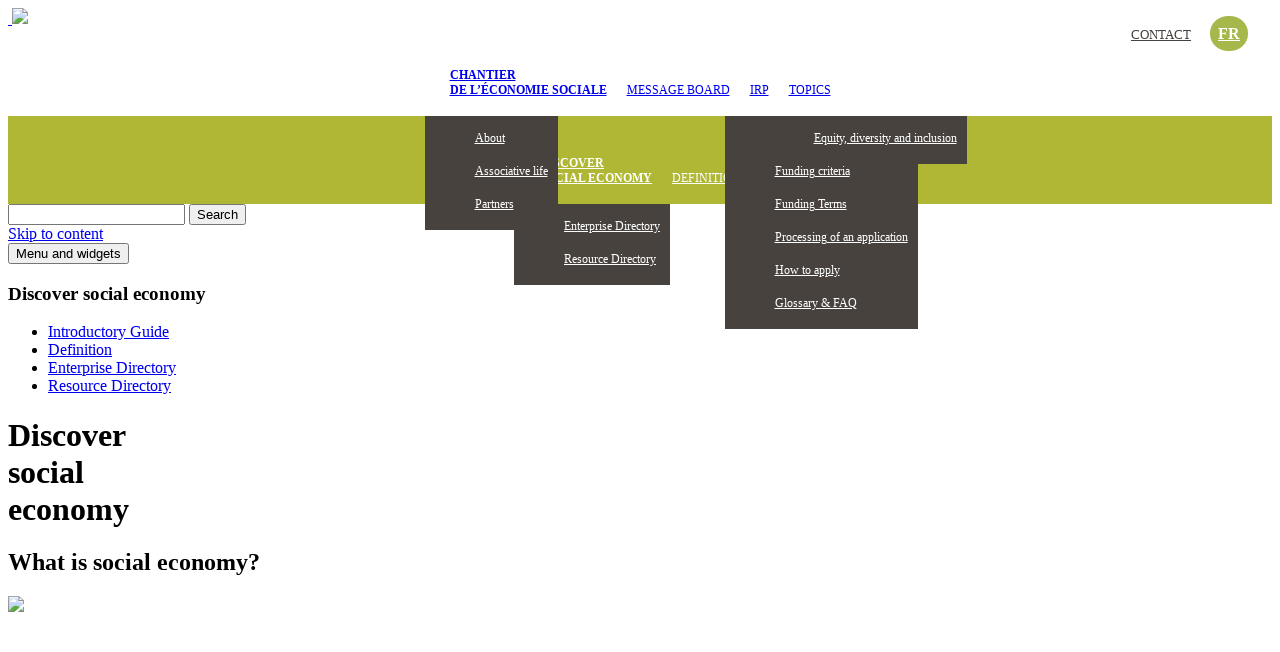

--- FILE ---
content_type: text/html; charset=UTF-8
request_url: https://chantier.qc.ca/discover-social-economy/?lang=en
body_size: 17578
content:
<!DOCTYPE html>
<html lang="en-US" class="no-js">
<head>
<!-- Google tag (gtag.js) -->
<script async src="https://www.googletagmanager.com/gtag/js?id=G-D82CQ7F1SC"></script>
<script>
  window.dataLayer = window.dataLayer || [];
  function gtag(){dataLayer.push(arguments);}
  gtag('js', new Date());

  gtag('config', 'G-D82CQ7F1SC');
</script>
	<meta charset="UTF-8">
	<meta name="viewport" content="width=device-width">
	<link rel="profile" href="http://gmpg.org/xfn/11">
	<link rel="pingback" href="https://chantier.qc.ca/xmlrpc.php">
	<!--[if lt IE 9]>
	<script src="https://chantier.qc.ca/wp-content/themes/twentyfifteen/js/html5.js"></script>
<![endif]-->
	<script>(function(html){html.className = html.className.replace(/\bno-js\b/,'js')})(document.documentElement);</script>
<title>Discover social economy &#8211; Chantier de l’économie sociale</title>
<link rel="alternate" hreflang="fr" href="https://chantier.qc.ca/decouvrez-leconomie-sociale/" />
<link rel="alternate" hreflang="en" href="https://chantier.qc.ca/discover-social-economy/?lang=en" />
<link rel='dns-prefetch' href='//use.fontawesome.com' />
<link rel='dns-prefetch' href='//fonts.googleapis.com' />
<link rel='dns-prefetch' href='//s.w.org' />
<link href='https://fonts.gstatic.com' crossorigin rel='preconnect' />
<link rel="alternate" type="application/rss+xml" title="Chantier de l’économie sociale &raquo; Feed" href="https://chantier.qc.ca/feed/?lang=en" />
<link rel="alternate" type="application/rss+xml" title="Chantier de l’économie sociale &raquo; Comments Feed" href="https://chantier.qc.ca/comments/feed/?lang=en" />
		<script type="text/javascript">
			window._wpemojiSettings = {"baseUrl":"https:\/\/s.w.org\/images\/core\/emoji\/2.2.1\/72x72\/","ext":".png","svgUrl":"https:\/\/s.w.org\/images\/core\/emoji\/2.2.1\/svg\/","svgExt":".svg","source":{"concatemoji":"https:\/\/chantier.qc.ca\/wp-includes\/js\/wp-emoji-release.min.js?ver=4.7.29"}};
			!function(t,a,e){var r,n,i,o=a.createElement("canvas"),l=o.getContext&&o.getContext("2d");function c(t){var e=a.createElement("script");e.src=t,e.defer=e.type="text/javascript",a.getElementsByTagName("head")[0].appendChild(e)}for(i=Array("flag","emoji4"),e.supports={everything:!0,everythingExceptFlag:!0},n=0;n<i.length;n++)e.supports[i[n]]=function(t){var e,a=String.fromCharCode;if(!l||!l.fillText)return!1;switch(l.clearRect(0,0,o.width,o.height),l.textBaseline="top",l.font="600 32px Arial",t){case"flag":return(l.fillText(a(55356,56826,55356,56819),0,0),o.toDataURL().length<3e3)?!1:(l.clearRect(0,0,o.width,o.height),l.fillText(a(55356,57331,65039,8205,55356,57096),0,0),e=o.toDataURL(),l.clearRect(0,0,o.width,o.height),l.fillText(a(55356,57331,55356,57096),0,0),e!==o.toDataURL());case"emoji4":return l.fillText(a(55357,56425,55356,57341,8205,55357,56507),0,0),e=o.toDataURL(),l.clearRect(0,0,o.width,o.height),l.fillText(a(55357,56425,55356,57341,55357,56507),0,0),e!==o.toDataURL()}return!1}(i[n]),e.supports.everything=e.supports.everything&&e.supports[i[n]],"flag"!==i[n]&&(e.supports.everythingExceptFlag=e.supports.everythingExceptFlag&&e.supports[i[n]]);e.supports.everythingExceptFlag=e.supports.everythingExceptFlag&&!e.supports.flag,e.DOMReady=!1,e.readyCallback=function(){e.DOMReady=!0},e.supports.everything||(r=function(){e.readyCallback()},a.addEventListener?(a.addEventListener("DOMContentLoaded",r,!1),t.addEventListener("load",r,!1)):(t.attachEvent("onload",r),a.attachEvent("onreadystatechange",function(){"complete"===a.readyState&&e.readyCallback()})),(r=e.source||{}).concatemoji?c(r.concatemoji):r.wpemoji&&r.twemoji&&(c(r.twemoji),c(r.wpemoji)))}(window,document,window._wpemojiSettings);
		</script>
		<style type="text/css">
img.wp-smiley,
img.emoji {
	display: inline !important;
	border: none !important;
	box-shadow: none !important;
	height: 1em !important;
	width: 1em !important;
	margin: 0 .07em !important;
	vertical-align: -0.1em !important;
	background: none !important;
	padding: 0 !important;
}
</style>
<link rel='stylesheet' id='dashicons-css'  href='https://chantier.qc.ca/wp-includes/css/dashicons.min.css?ver=4.7.29' type='text/css' media='all' />
<link rel='stylesheet' id='wp-jquery-ui-dialog-css'  href='https://chantier.qc.ca/wp-includes/css/jquery-ui-dialog.min.css?ver=4.7.29' type='text/css' media='all' />
<link rel='stylesheet' id='xoouserultra_font_awesome-css'  href='https://chantier.qc.ca/wp-content/plugins/users-ultra-pro/css/css/font-awesome.min.css?ver=4.7.29' type='text/css' media='all' />
<link rel='stylesheet' id='xoouserultra_style-css'  href='https://chantier.qc.ca/wp-content/plugins/users-ultra-pro/templates/basic/css/default.css?ver=4.7.29' type='text/css' media='all' />
<link rel='stylesheet' id='xoouserultra_profile_advance-css'  href='https://chantier.qc.ca/wp-content/plugins/users-ultra-pro/templates/basic/css/style-profile.css?ver=4.7.29' type='text/css' media='all' />
<link rel='stylesheet' id='xoouserultra_frontend_css-css'  href='https://chantier.qc.ca/wp-content/plugins/users-ultra-pro//templates/basic/css/front-styles.css?ver=4.7.29' type='text/css' media='all' />
<link rel='stylesheet' id='qtip-css'  href='https://chantier.qc.ca/wp-content/plugins/users-ultra-pro/js/qtip/jquery.qtip.min.css?ver=4.7.29' type='text/css' media='' />
<link rel='stylesheet' id='xoouserultra_lightbox_css-css'  href='https://chantier.qc.ca/wp-content/plugins/users-ultra-pro/js/lightbox/css/lightbox.css?ver=4.7.29' type='text/css' media='all' />
<link rel='stylesheet' id='wpml-legacy-horizontal-list-0-css'  href='https://chantier.qc.ca/wp-content/plugins/sitepress-multilingual-cms/templates/language-switchers/legacy-list-horizontal/style.css?ver=1' type='text/css' media='all' />
<link rel='stylesheet' id='search-filter-plugin-styles-css'  href='https://chantier.qc.ca/wp-content/plugins/search-filter-pro/public/assets/css/search-filter.min.css?ver=2.2.0' type='text/css' media='all' />
<link rel='stylesheet' id='twentyfifteen-fonts-css'  href='https://fonts.googleapis.com/css?family=Noto+Sans%3A400italic%2C700italic%2C400%2C700%7CNoto+Serif%3A400italic%2C700italic%2C400%2C700%7CInconsolata%3A400%2C700&#038;subset=latin%2Clatin-ext' type='text/css' media='all' />
<link rel='stylesheet' id='genericons-css'  href='https://chantier.qc.ca/wp-content/themes/twentyfifteen/genericons/genericons.css?ver=3.2' type='text/css' media='all' />
<link rel='stylesheet' id='twentyfifteen-style-css'  href='https://chantier.qc.ca/wp-content/themes/twentyfifteen/style.css?ver=4.7.29' type='text/css' media='all' />
<!--[if lt IE 9]>
<link rel='stylesheet' id='twentyfifteen-ie-css'  href='https://chantier.qc.ca/wp-content/themes/twentyfifteen/css/ie.css?ver=20141010' type='text/css' media='all' />
<![endif]-->
<!--[if lt IE 8]>
<link rel='stylesheet' id='twentyfifteen-ie7-css'  href='https://chantier.qc.ca/wp-content/themes/twentyfifteen/css/ie7.css?ver=20141010' type='text/css' media='all' />
<![endif]-->
<script type='text/javascript' src='https://chantier.qc.ca/wp-includes/js/jquery/jquery.js?ver=1.12.4'></script>
<script type='text/javascript' src='https://chantier.qc.ca/wp-includes/js/jquery/jquery-migrate.min.js?ver=1.4.1'></script>
<script type='text/javascript' src='https://use.fontawesome.com/b6bedb3084.js'></script>
<script type='text/javascript' src='https://chantier.qc.ca/wp-includes/js/jquery/ui/core.min.js?ver=1.11.4'></script>
<script type='text/javascript' src='https://chantier.qc.ca/wp-includes/js/jquery/ui/widget.min.js?ver=1.11.4'></script>
<script type='text/javascript' src='https://chantier.qc.ca/wp-includes/js/jquery/ui/mouse.min.js?ver=1.11.4'></script>
<script type='text/javascript' src='https://chantier.qc.ca/wp-includes/js/jquery/ui/resizable.min.js?ver=1.11.4'></script>
<script type='text/javascript' src='https://chantier.qc.ca/wp-includes/js/jquery/ui/draggable.min.js?ver=1.11.4'></script>
<script type='text/javascript' src='https://chantier.qc.ca/wp-includes/js/jquery/ui/button.min.js?ver=1.11.4'></script>
<script type='text/javascript' src='https://chantier.qc.ca/wp-includes/js/jquery/ui/position.min.js?ver=1.11.4'></script>
<script type='text/javascript' src='https://chantier.qc.ca/wp-includes/js/jquery/ui/dialog.min.js?ver=1.11.4'></script>
<script type='text/javascript' src='https://chantier.qc.ca/wp-content/plugins/users-ultra-pro/js/expandible.js'></script>
<script type='text/javascript' src='https://chantier.qc.ca/wp-content/plugins/users-ultra-pro/js/uultra-front.js'></script>
<script type='text/javascript' src='https://chantier.qc.ca/wp-includes/js/plupload/plupload.full.min.js?ver=2.1.8'></script>
<script type='text/javascript' src='https://chantier.qc.ca/wp-content/plugins/users-ultra-pro/js/lightbox/js/lightbox-2.6.min.js?ver=4.7.29'></script>
<script type='text/javascript' src='https://chantier.qc.ca/wp-content/plugins/users-ultra-pro/js/languages/jquery.validationEngine-en.js?ver=4.7.29'></script>
<script type='text/javascript' src='https://chantier.qc.ca/wp-content/plugins/users-ultra-pro/js/jquery.validationEngine.js?ver=4.7.29'></script>
<script type='text/javascript'>
/* <![CDATA[ */
var SF_LDATA = {"ajax_url":"https:\/\/chantier.qc.ca\/wp-admin\/admin-ajax.php","home_url":"https:\/\/chantier.qc.ca\/?lang=en"};
/* ]]> */
</script>
<script type='text/javascript' src='https://chantier.qc.ca/wp-content/plugins/search-filter-pro/public/assets/js/search-filter-build.min.js?ver=2.2.0'></script>
<script type='text/javascript' src='https://chantier.qc.ca/wp-content/plugins/search-filter-pro/public/assets/js/chosen.jquery.min.js?ver=2.2.0'></script>
<link rel='https://api.w.org/' href='https://chantier.qc.ca/wp-json/?lang=en/' />
<link rel="EditURI" type="application/rsd+xml" title="RSD" href="https://chantier.qc.ca/xmlrpc.php?rsd" />
<link rel="wlwmanifest" type="application/wlwmanifest+xml" href="https://chantier.qc.ca/wp-includes/wlwmanifest.xml" /> 
<meta name="generator" content="WordPress 4.7.29" />
<link rel="canonical" href="https://chantier.qc.ca/discover-social-economy/?lang=en" />
<link rel='shortlink' href='https://chantier.qc.ca/?p=717&#038;lang=en' />
<link rel="alternate" type="application/json+oembed" href="https://chantier.qc.ca/wp-json/?lang=en%2Foembed%2F1.0%2Fembed&#038;url=https%3A%2F%2Fchantier.qc.ca%2Fdiscover-social-economy%2F%3Flang%3Den" />
<link rel="alternate" type="text/xml+oembed" href="https://chantier.qc.ca/wp-json/?lang=en%2Foembed%2F1.0%2Fembed&#038;url=https%3A%2F%2Fchantier.qc.ca%2Fdiscover-social-economy%2F%3Flang%3Den&#038;format=xml" />
<meta name="generator" content="WPML ver:3.7.1 stt:1,4;" />
<script type="text/javascript">var ajaxurl = "https://chantier.qc.ca/wp-admin/admin-ajax.php";

		</script> <style type="text/css">.uultra-social-activities {
    position: relative;
    background: #FFF;
    border-bottom: solid 1px #E6E6E6;
    text-align: center !important;
    padding: 0 20px 0 0 !important;
    margin: 0 0 0 0 !important;
    display: none;
}
.usersultra-front-results li:before{display:none;}
.uultra-prof-cont li:before{display:none;}
.usersultra-front-directory-wrap ul.usersultra-front-results li {
    display: inline-block;
    width: 30%;
    min-width: 190px;
    border: solid 1px #EFEFEF;
    margin: 10px 8px 5px 8px;
    padding: 5px;
    min-height: 130px;
    height: auto;
    vertical-align: top;
    background-image: none;
    float: initial;
}
.uu-direct-name{display:none;}
.uultra-display-name{display:none;}
.uultra-avatar img {border-radius: 0%;}
 </style>	<style type="text/css" id="twentyfifteen-header-css">
			.site-header {
			padding-top: 14px;
			padding-bottom: 14px;
		}

		.site-branding {
			min-height: 42px;
		}

		@media screen and (min-width: 46.25em) {
			.site-header {
				padding-top: 21px;
				padding-bottom: 21px;
			}
			.site-branding {
				min-height: 56px;
			}
		}
		@media screen and (min-width: 55em) {
			.site-header {
				padding-top: 25px;
				padding-bottom: 25px;
			}
			.site-branding {
				min-height: 62px;
			}
		}
		@media screen and (min-width: 59.6875em) {
			.site-header {
				padding-top: 0;
				padding-bottom: 0;
			}
			.site-branding {
				min-height: 0;
			}
		}
			.site-title,
		.site-description {
			clip: rect(1px, 1px, 1px, 1px);
			position: absolute;
		}
		</style>
	<style type="text/css" id="custom-background-css">
body.custom-background { background-image: url("https://162.219.163.96/~chantierqc/wp-content/uploads/2017/05/body.jpg"); background-position: center top; background-size: contain; background-repeat: no-repeat; background-attachment: fixed; }
</style>
<script type="text/javascript">var _CSPM_DONE = {}; var _CSPM_MAP_RESIZED = {}</script><style>#responsive-menu-pro-mask {
  position: fixed;
  z-index: 99997;
  top: 0;
  left: 0;
  overflow: hidden;
  width: 0;
  height: 0;
  background-color: rgba(0, 0, 0, 0); }
  .responsive-menu-pro-open #responsive-menu-pro-mask {
    width: 100%;
    height: 100%; }

button#responsive-menu-pro-button, #responsive-menu-pro-container {
  display: none;
  -webkit-text-size-adjust: 100%; }

#responsive-menu-pro-header {
  width: 100%;
  padding: 0 5%;
  box-sizing: border-box;
  top: 0;
  right: 0;
  left: 0;
  display: none;
  z-index: 99998; }
  #responsive-menu-pro-header .responsive-menu-pro-header-box {
    display: inline-block; }
    #responsive-menu-pro-header .responsive-menu-pro-header-box, #responsive-menu-pro-header .responsive-menu-pro-header-box img {
      vertical-align: middle;
      max-width: 100%; }
  #responsive-menu-pro-header button#responsive-menu-pro-button {
    position: relative;
    margin: 0;
    left: auto;
    right: auto;
    bottom: auto; }
  #responsive-menu-pro-header .responsive-menu-pro-header-box {
    margin-right: 2%; }

#responsive-menu-pro-container {
  z-index: 99998; }

@media screen and (max-width: 950px) {
  #responsive-menu-pro-container {
    display: block; }

  #responsive-menu-pro-container {
    position: fixed;
    top: 0;
    /* Fix for scroll bars appearing when not needed */
    bottom: 0;
    padding-bottom: 5px;
    margin-bottom: -5px;
    outline: 1px solid transparent;
    overflow-y: auto;
    overflow-x: hidden; }
    #responsive-menu-pro-container .responsive-menu-pro-search-box {
      width: 100%;
      padding: 0 2%;
      border-radius: 2px;
      height: 50px;
      -webkit-appearance: none; }
    #responsive-menu-pro-container.push-left, #responsive-menu-pro-container.slide-left {
      transform: translateX(-100%);
      -ms-transform: translateX(-100%);
      -webkit-transform: translateX(-100%);
      -moz-transform: translateX(-100%); }
      .responsive-menu-pro-open #responsive-menu-pro-container.push-left, .responsive-menu-pro-open #responsive-menu-pro-container.slide-left {
        transform: translateX(0);
        -ms-transform: translateX(0);
        -webkit-transform: translateX(0);
        -moz-transform: translateX(0); }
    #responsive-menu-pro-container.push-top, #responsive-menu-pro-container.slide-top {
      transform: translateY(-100%);
      -ms-transform: translateY(-100%);
      -webkit-transform: translateY(-100%);
      -moz-transform: translateY(-100%); }
      .responsive-menu-pro-open #responsive-menu-pro-container.push-top, .responsive-menu-pro-open #responsive-menu-pro-container.slide-top {
        transform: translateY(0);
        -ms-transform: translateY(0);
        -webkit-transform: translateY(0);
        -moz-transform: translateY(0); }
    #responsive-menu-pro-container.push-right, #responsive-menu-pro-container.slide-right {
      transform: translateX(100%);
      -ms-transform: translateX(100%);
      -webkit-transform: translateX(100%);
      -moz-transform: translateX(100%); }
      .responsive-menu-pro-open #responsive-menu-pro-container.push-right, .responsive-menu-pro-open #responsive-menu-pro-container.slide-right {
        transform: translateX(0);
        -ms-transform: translateX(0);
        -webkit-transform: translateX(0);
        -moz-transform: translateX(0); }
    #responsive-menu-pro-container.push-bottom, #responsive-menu-pro-container.slide-bottom {
      transform: translateY(100%);
      -ms-transform: translateY(100%);
      -webkit-transform: translateY(100%);
      -moz-transform: translateY(100%); }
      .responsive-menu-pro-open #responsive-menu-pro-container.push-bottom, .responsive-menu-pro-open #responsive-menu-pro-container.slide-bottom {
        transform: translateY(0);
        -ms-transform: translateY(0);
        -webkit-transform: translateY(0);
        -moz-transform: translateY(0); }
    #responsive-menu-pro-container, #responsive-menu-pro-container:before, #responsive-menu-pro-container:after, #responsive-menu-pro-container *, #responsive-menu-pro-container *:before, #responsive-menu-pro-container *:after {
      box-sizing: border-box;
      margin: 0;
      padding: 0; }
    #responsive-menu-pro-container #responsive-menu-pro-search-box, #responsive-menu-pro-container #responsive-menu-pro-additional-content, #responsive-menu-pro-container #responsive-menu-pro-title {
      padding: 25px 5%; }
    #responsive-menu-pro-container #responsive-menu-pro, #responsive-menu-pro-container #responsive-menu-pro ul {
      width: 100%; }
      #responsive-menu-pro-container #responsive-menu-pro ul.responsive-menu-pro-submenu {
        display: none; }
        #responsive-menu-pro-container #responsive-menu-pro ul.responsive-menu-pro-submenu.responsive-menu-pro-submenu-open {
          display: block; }
      #responsive-menu-pro-container #responsive-menu-pro ul.responsive-menu-pro-submenu-depth-1 a.responsive-menu-pro-item-link {
        padding-left: 10%; }
      #responsive-menu-pro-container #responsive-menu-pro ul.responsive-menu-pro-submenu-depth-2 a.responsive-menu-pro-item-link {
        padding-left: 15%; }
      #responsive-menu-pro-container #responsive-menu-pro ul.responsive-menu-pro-submenu-depth-3 a.responsive-menu-pro-item-link {
        padding-left: 20%; }
      #responsive-menu-pro-container #responsive-menu-pro ul.responsive-menu-pro-submenu-depth-4 a.responsive-menu-pro-item-link {
        padding-left: 25%; }
      #responsive-menu-pro-container #responsive-menu-pro ul.responsive-menu-pro-submenu-depth-5 a.responsive-menu-pro-item-link {
        padding-left: 30%; }
      #responsive-menu-pro-container #responsive-menu-pro ul.responsive-menu-pro-submenu-depth-6 a.responsive-menu-pro-item-link {
        padding-left: 35%; }
    #responsive-menu-pro-container li.responsive-menu-pro-item {
      width: 100%;
      list-style: none; }
      #responsive-menu-pro-container li.responsive-menu-pro-item a {
        width: 100%;
        display: block;
        text-decoration: none;
        padding: 0 5%;
        position: relative; }
        #responsive-menu-pro-container li.responsive-menu-pro-item a .fa {
          margin-right: 15px; }
        #responsive-menu-pro-container li.responsive-menu-pro-item a .responsive-menu-pro-subarrow {
          position: absolute;
          top: 0;
          bottom: 0;
          text-align: center;
          overflow: hidden; }
          #responsive-menu-pro-container li.responsive-menu-pro-item a .responsive-menu-pro-subarrow .fa {
            margin-right: 0; }

  button#responsive-menu-pro-button .responsive-menu-pro-button-icon-inactive {
    display: none; }

  button#responsive-menu-pro-button {
    z-index: 99999;
    display: none;
    overflow: hidden; }
    button#responsive-menu-pro-button img {
      max-width: 100%; }

  .responsive-menu-pro-label {
    display: inline-block;
    font-weight: 600;
    margin: 0 5px;
    vertical-align: middle; }

  .responsive-menu-pro-accessible {
    display: inline-block; }

  .responsive-menu-pro-accessible .responsive-menu-pro-box {
    display: inline-block;
    vertical-align: middle; }

  .responsive-menu-pro-label.responsive-menu-pro-label-top, .responsive-menu-pro-label.responsive-menu-pro-label-bottom {
    display: block;
    margin: 0 auto; } }
@media screen and (max-width: 950px) {
  /*!
 * Hamburgers
 * @description Tasty CSS-animated hamburgers
 * @author Jonathan Suh @jonsuh
 * @site https://jonsuh.com/hamburgers
 * @link https://github.com/jonsuh/hamburgers
 */
  /*
   * 3DX
   */
  /*
   * 3DX Reverse
   */
  /*
   * 3DY
   */
  /*
   * 3DY Reverse
   */
  /*
   * Arrow
   */
  /*
   * Arrow Right
   */
  /*
   * Arrow Alt
   */
  /*
   * Arrow Alt Right
   */
  /*
   * Boring
   */
  /*
   * Collapse
   */
  /*
   * Collapse Reverse
   */
  /*
   * Elastic
   */
  /*
   * Elastic Reverse
   */
  /*
   * Emphatic
   */
  /*
   * Emphatic Reverse
   */
  /*
   * Slider
   */
  /*
   * Slider Reverse
   */
  /*
   * Spring
   */
  /*
   * Spring Reverse
   */
  /*
   * Stand
   */
  /*
   * Stand Reverse
   */
  /*
   * Spin
   */
  /*
   * Spin Reverse
   */
  /*
   * Squeeze
   */
  /*
   * Vortex
   */
  /*
   * Vortex Reverse
   */
    button#responsive-menu-pro-button {
      padding: 0 0;
      display: inline-block;
      cursor: pointer;
      transition-property: opacity, filter;
      transition-duration: 0.15s;
      transition-timing-function: linear;
      font: inherit;
      color: inherit;
      text-transform: none;
      background-color: transparent;
      border: 0;
      margin: 0;
      overflow: visible; }
      button#responsive-menu-pro-button:hover {
        opacity: 1; }
    .responsive-menu-pro-box {
      width: 25px;
      height: 19px;
      display: inline-block;
      position: relative; }
    .responsive-menu-pro-inner {
      display: block;
      top: 50%;
      margin-top: -1.5px; }
      .responsive-menu-pro-inner, .responsive-menu-pro-inner::before, .responsive-menu-pro-inner::after {
        width: 25px;
        height: 3px;
        background-color: #fff;
        border-radius: 4px;
        position: absolute;
        transition-property: transform;
        transition-duration: 0.15s;
        transition-timing-function: ease; }
      .responsive-menu-pro-inner::before, .responsive-menu-pro-inner::after {
        content: "";
        display: block; }
      .responsive-menu-pro-inner::before {
        top: -8px; }
      .responsive-menu-pro-inner::after {
        bottom: -8px; }
    .responsive-menu-pro-3dx .responsive-menu-pro-box {
      perspective: 50px; }
      .responsive-menu-pro-3dx .responsive-menu-pro-inner {
        transition: transform 0.2s cubic-bezier(0.645, 0.045, 0.355, 1), background-color 0s 0.1s cubic-bezier(0.645, 0.045, 0.355, 1); }
        .responsive-menu-pro-3dx .responsive-menu-pro-inner::before, .responsive-menu-pro-3dx .responsive-menu-pro-inner::after {
          transition: transform 0s 0.1s cubic-bezier(0.645, 0.045, 0.355, 1); }
      .responsive-menu-pro-3dx.is-active .responsive-menu-pro-inner {
        background-color: transparent;
        transform: rotateY(180deg); }
        .responsive-menu-pro-3dx.is-active .responsive-menu-pro-inner::before {
          transform: translate3d(0, 8px, 0) rotate(45deg); }
        .responsive-menu-pro-3dx.is-active .responsive-menu-pro-inner::after {
          transform: translate3d(0, -8px, 0) rotate(-45deg); }
    .responsive-menu-pro-3dx-r .responsive-menu-pro-box {
      perspective: 50px; }
      .responsive-menu-pro-3dx-r .responsive-menu-pro-inner {
        transition: transform 0.2s cubic-bezier(0.645, 0.045, 0.355, 1), background-color 0s 0.1s cubic-bezier(0.645, 0.045, 0.355, 1); }
        .responsive-menu-pro-3dx-r .responsive-menu-pro-inner::before, .responsive-menu-pro-3dx-r .responsive-menu-pro-inner::after {
          transition: transform 0s 0.1s cubic-bezier(0.645, 0.045, 0.355, 1); }
      .responsive-menu-pro-3dx-r.is-active .responsive-menu-pro-inner {
        background-color: transparent;
        transform: rotateY(-180deg); }
        .responsive-menu-pro-3dx-r.is-active .responsive-menu-pro-inner::before {
          transform: translate3d(0, 8px, 0) rotate(45deg); }
        .responsive-menu-pro-3dx-r.is-active .responsive-menu-pro-inner::after {
          transform: translate3d(0, -8px, 0) rotate(-45deg); }
    .responsive-menu-pro-3dy .responsive-menu-pro-box {
      perspective: 50px; }
      .responsive-menu-pro-3dy .responsive-menu-pro-inner {
        transition: transform 0.2s cubic-bezier(0.645, 0.045, 0.355, 1), background-color 0s 0.1s cubic-bezier(0.645, 0.045, 0.355, 1); }
        .responsive-menu-pro-3dy .responsive-menu-pro-inner::before, .responsive-menu-pro-3dy .responsive-menu-pro-inner::after {
          transition: transform 0s 0.1s cubic-bezier(0.645, 0.045, 0.355, 1); }
      .responsive-menu-pro-3dy.is-active .responsive-menu-pro-inner {
        background-color: transparent;
        transform: rotateX(-180deg); }
        .responsive-menu-pro-3dy.is-active .responsive-menu-pro-inner::before {
          transform: translate3d(0, 8px, 0) rotate(45deg); }
        .responsive-menu-pro-3dy.is-active .responsive-menu-pro-inner::after {
          transform: translate3d(0, -8px, 0) rotate(-45deg); }
    .responsive-menu-pro-3dy-r .responsive-menu-pro-box {
      perspective: 50px; }
      .responsive-menu-pro-3dy-r .responsive-menu-pro-inner {
        transition: transform 0.2s cubic-bezier(0.645, 0.045, 0.355, 1), background-color 0s 0.1s cubic-bezier(0.645, 0.045, 0.355, 1); }
        .responsive-menu-pro-3dy-r .responsive-menu-pro-inner::before, .responsive-menu-pro-3dy-r .responsive-menu-pro-inner::after {
          transition: transform 0s 0.1s cubic-bezier(0.645, 0.045, 0.355, 1); }
      .responsive-menu-pro-3dy-r.is-active .responsive-menu-pro-inner {
        background-color: transparent;
        transform: rotateX(180deg); }
        .responsive-menu-pro-3dy-r.is-active .responsive-menu-pro-inner::before {
          transform: translate3d(0, 8px, 0) rotate(45deg); }
        .responsive-menu-pro-3dy-r.is-active .responsive-menu-pro-inner::after {
          transform: translate3d(0, -8px, 0) rotate(-45deg); }
    .responsive-menu-pro-arrow.is-active .responsive-menu-pro-inner::before {
      transform: translate3d(-5px, 0, 0) rotate(-45deg) scale(0.7, 1); }
      .responsive-menu-pro-arrow.is-active .responsive-menu-pro-inner::after {
        transform: translate3d(-5px, 0, 0) rotate(45deg) scale(0.7, 1); }
    .responsive-menu-pro-arrow-r.is-active .responsive-menu-pro-inner::before {
      transform: translate3d(5px, 0, 0) rotate(45deg) scale(0.7, 1); }
      .responsive-menu-pro-arrow-r.is-active .responsive-menu-pro-inner::after {
        transform: translate3d(5px, 0, 0) rotate(-45deg) scale(0.7, 1); }
    .responsive-menu-pro-arrowalt .responsive-menu-pro-inner::before {
      transition: top 0.1s 0.15s ease, transform 0.15s cubic-bezier(0.165, 0.84, 0.44, 1); }
      .responsive-menu-pro-arrowalt .responsive-menu-pro-inner::after {
        transition: bottom 0.1s 0.15s ease, transform 0.15s cubic-bezier(0.165, 0.84, 0.44, 1); }
      .responsive-menu-pro-arrowalt.is-active .responsive-menu-pro-inner::before {
        top: 0;
        transform: translate3d(-5px, -6.25px, 0) rotate(-45deg) scale(0.7, 1);
        transition: top 0.1s ease, transform 0.15s 0.1s cubic-bezier(0.895, 0.03, 0.685, 0.22); }
      .responsive-menu-pro-arrowalt.is-active .responsive-menu-pro-inner::after {
        bottom: 0;
        transform: translate3d(-5px, 6.25px, 0) rotate(45deg) scale(0.7, 1);
        transition: bottom 0.1s ease, transform 0.15s 0.1s cubic-bezier(0.895, 0.03, 0.685, 0.22); }
    .responsive-menu-pro-arrowalt-r .responsive-menu-pro-inner::before {
      transition: top 0.1s 0.15s ease, transform 0.15s cubic-bezier(0.165, 0.84, 0.44, 1); }
      .responsive-menu-pro-arrowalt-r .responsive-menu-pro-inner::after {
        transition: bottom 0.1s 0.15s ease, transform 0.15s cubic-bezier(0.165, 0.84, 0.44, 1); }
      .responsive-menu-pro-arrowalt-r.is-active .responsive-menu-pro-inner::before {
        top: 0;
        transform: translate3d(5px, -6.25px, 0) rotate(45deg) scale(0.7, 1);
        transition: top 0.1s ease, transform 0.15s 0.1s cubic-bezier(0.895, 0.03, 0.685, 0.22); }
      .responsive-menu-pro-arrowalt-r.is-active .responsive-menu-pro-inner::after {
        bottom: 0;
        transform: translate3d(5px, 6.25px, 0) rotate(-45deg) scale(0.7, 1);
        transition: bottom 0.1s ease, transform 0.15s 0.1s cubic-bezier(0.895, 0.03, 0.685, 0.22); }
    .responsive-menu-pro-boring .responsive-menu-pro-inner, .responsive-menu-pro-boring .responsive-menu-pro-inner::before, .responsive-menu-pro-boring .responsive-menu-pro-inner::after {
      transition-property: none; }
      .responsive-menu-pro-boring.is-active .responsive-menu-pro-inner {
        transform: rotate(45deg); }
      .responsive-menu-pro-boring.is-active .responsive-menu-pro-inner::before {
        top: 0;
        opacity: 0; }
      .responsive-menu-pro-boring.is-active .responsive-menu-pro-inner::after {
        bottom: 0;
        transform: rotate(-90deg); }
    .responsive-menu-pro-collapse .responsive-menu-pro-inner {
      top: auto;
      bottom: 0;
      transition-duration: 0.15s;
      transition-delay: 0.15s;
      transition-timing-function: cubic-bezier(0.55, 0.055, 0.675, 0.19); }
      .responsive-menu-pro-collapse .responsive-menu-pro-inner::after {
        top: -16px;
        transition: top 0.3s 0.3s cubic-bezier(0.33333, 0.66667, 0.66667, 1), opacity 0.1s linear; }
      .responsive-menu-pro-collapse .responsive-menu-pro-inner::before {
        transition: top 0.12s 0.3s cubic-bezier(0.33333, 0.66667, 0.66667, 1), transform 0.15s cubic-bezier(0.55, 0.055, 0.675, 0.19); }
      .responsive-menu-pro-collapse.is-active .responsive-menu-pro-inner {
        transform: translate3d(0, -8px, 0) rotate(-45deg);
        transition-delay: 0.32s;
        transition-timing-function: cubic-bezier(0.215, 0.61, 0.355, 1); }
      .responsive-menu-pro-collapse.is-active .responsive-menu-pro-inner::after {
        top: 0;
        opacity: 0;
        transition: top 0.3s cubic-bezier(0.33333, 0, 0.66667, 0.33333), opacity 0.1s 0.27s linear; }
      .responsive-menu-pro-collapse.is-active .responsive-menu-pro-inner::before {
        top: 0;
        transform: rotate(-90deg);
        transition: top 0.12s 0.18s cubic-bezier(0.33333, 0, 0.66667, 0.33333), transform 0.15s 0.42s cubic-bezier(0.215, 0.61, 0.355, 1); }
    .responsive-menu-pro-collapse-r .responsive-menu-pro-inner {
      top: auto;
      bottom: 0;
      transition-duration: 0.15s;
      transition-delay: 0.15s;
      transition-timing-function: cubic-bezier(0.55, 0.055, 0.675, 0.19); }
      .responsive-menu-pro-collapse-r .responsive-menu-pro-inner::after {
        top: -16px;
        transition: top 0.3s 0.3s cubic-bezier(0.33333, 0.66667, 0.66667, 1), opacity 0.1s linear; }
      .responsive-menu-pro-collapse-r .responsive-menu-pro-inner::before {
        transition: top 0.12s 0.3s cubic-bezier(0.33333, 0.66667, 0.66667, 1), transform 0.15s cubic-bezier(0.55, 0.055, 0.675, 0.19); }
      .responsive-menu-pro-collapse-r.is-active .responsive-menu-pro-inner {
        transform: translate3d(0, -8px, 0) rotate(45deg);
        transition-delay: 0.32s;
        transition-timing-function: cubic-bezier(0.215, 0.61, 0.355, 1); }
      .responsive-menu-pro-collapse-r.is-active .responsive-menu-pro-inner::after {
        top: 0;
        opacity: 0;
        transition: top 0.3s cubic-bezier(0.33333, 0, 0.66667, 0.33333), opacity 0.1s 0.27s linear; }
      .responsive-menu-pro-collapse-r.is-active .responsive-menu-pro-inner::before {
        top: 0;
        transform: rotate(90deg);
        transition: top 0.12s 0.18s cubic-bezier(0.33333, 0, 0.66667, 0.33333), transform 0.15s 0.42s cubic-bezier(0.215, 0.61, 0.355, 1); }
    .responsive-menu-pro-elastic .responsive-menu-pro-inner {
      top: 1.5px;
      transition-duration: 0.4s;
      transition-timing-function: cubic-bezier(0.68, -0.55, 0.265, 1.55); }
      .responsive-menu-pro-elastic .responsive-menu-pro-inner::before {
        top: 8px;
        transition: opacity 0.15s 0.4s ease; }
      .responsive-menu-pro-elastic .responsive-menu-pro-inner::after {
        top: 16px;
        transition: transform 0.4s cubic-bezier(0.68, -0.55, 0.265, 1.55); }
      .responsive-menu-pro-elastic.is-active .responsive-menu-pro-inner {
        transform: translate3d(0, 8px, 0) rotate(135deg);
        transition-delay: 0.1s; }
      .responsive-menu-pro-elastic.is-active .responsive-menu-pro-inner::before {
        transition-delay: 0s;
        opacity: 0; }
      .responsive-menu-pro-elastic.is-active .responsive-menu-pro-inner::after {
        transform: translate3d(0, -16px, 0) rotate(-270deg);
        transition-delay: 0.1s; }
    .responsive-menu-pro-elastic-r .responsive-menu-pro-inner {
      top: 1.5px;
      transition-duration: 0.4s;
      transition-timing-function: cubic-bezier(0.68, -0.55, 0.265, 1.55); }
      .responsive-menu-pro-elastic-r .responsive-menu-pro-inner::before {
        top: 8px;
        transition: opacity 0.15s 0.4s ease; }
      .responsive-menu-pro-elastic-r .responsive-menu-pro-inner::after {
        top: 16px;
        transition: transform 0.4s cubic-bezier(0.68, -0.55, 0.265, 1.55); }
      .responsive-menu-pro-elastic-r.is-active .responsive-menu-pro-inner {
        transform: translate3d(0, 8px, 0) rotate(-135deg);
        transition-delay: 0.1s; }
      .responsive-menu-pro-elastic-r.is-active .responsive-menu-pro-inner::before {
        transition-delay: 0s;
        opacity: 0; }
      .responsive-menu-pro-elastic-r.is-active .responsive-menu-pro-inner::after {
        transform: translate3d(0, -16px, 0) rotate(270deg);
        transition-delay: 0.1s; }
    .responsive-menu-pro-emphatic {
      overflow: hidden; }
      .responsive-menu-pro-emphatic .responsive-menu-pro-inner {
        transition: background-color 0.2s 0.25s ease-in; }
      .responsive-menu-pro-emphatic .responsive-menu-pro-inner::before {
        left: 0;
        transition: transform 0.2s cubic-bezier(0.6, 0.04, 0.98, 0.335), top 0.05s 0.2s linear, left 0.2s 0.25s ease-in; }
      .responsive-menu-pro-emphatic .responsive-menu-pro-inner::after {
        top: 8px;
        right: 0;
        transition: transform 0.2s cubic-bezier(0.6, 0.04, 0.98, 0.335), top 0.05s 0.2s linear, right 0.2s 0.25s ease-in; }
      .responsive-menu-pro-emphatic.is-active .responsive-menu-pro-inner {
        transition-delay: 0s;
        transition-timing-function: ease-out;
        background-color: transparent; }
      .responsive-menu-pro-emphatic.is-active .responsive-menu-pro-inner::before {
        left: -50px;
        top: -50px;
        transform: translate3d(50px, 50px, 0) rotate(45deg);
        transition: left 0.2s ease-out, top 0.05s 0.2s linear, transform 0.2s 0.25s cubic-bezier(0.075, 0.82, 0.165, 1); }
      .responsive-menu-pro-emphatic.is-active .responsive-menu-pro-inner::after {
        right: -50px;
        top: -50px;
        transform: translate3d(-50px, 50px, 0) rotate(-45deg);
        transition: right 0.2s ease-out, top 0.05s 0.2s linear, transform 0.2s 0.25s cubic-bezier(0.075, 0.82, 0.165, 1); }
    .responsive-menu-pro-emphatic-r {
      overflow: hidden; }
      .responsive-menu-pro-emphatic-r .responsive-menu-pro-inner {
        transition: background-color 0.2s 0.25s ease-in; }
      .responsive-menu-pro-emphatic-r .responsive-menu-pro-inner::before {
        left: 0;
        transition: transform 0.2s cubic-bezier(0.6, 0.04, 0.98, 0.335), top 0.05s 0.2s linear, left 0.2s 0.25s ease-in; }
      .responsive-menu-pro-emphatic-r .responsive-menu-pro-inner::after {
        top: 8px;
        right: 0;
        transition: transform 0.2s cubic-bezier(0.6, 0.04, 0.98, 0.335), top 0.05s 0.2s linear, right 0.2s 0.25s ease-in; }
      .responsive-menu-pro-emphatic-r.is-active .responsive-menu-pro-inner {
        transition-delay: 0s;
        transition-timing-function: ease-out;
        background-color: transparent; }
      .responsive-menu-pro-emphatic-r.is-active .responsive-menu-pro-inner::before {
        left: -50px;
        top: 50px;
        transform: translate3d(50px, -50px, 0) rotate(-45deg);
        transition: left 0.2s ease-out, top 0.05s 0.2s linear, transform 0.2s 0.25s cubic-bezier(0.075, 0.82, 0.165, 1); }
      .responsive-menu-pro-emphatic-r.is-active .responsive-menu-pro-inner::after {
        right: -50px;
        top: 50px;
        transform: translate3d(-50px, -50px, 0) rotate(45deg);
        transition: right 0.2s ease-out, top 0.05s 0.2s linear, transform 0.2s 0.25s cubic-bezier(0.075, 0.82, 0.165, 1); }
    .responsive-menu-pro-slider .responsive-menu-pro-inner {
      top: 1.5px; }
      .responsive-menu-pro-slider .responsive-menu-pro-inner::before {
        top: 8px;
        transition-property: transform, opacity;
        transition-timing-function: ease;
        transition-duration: 0.2s; }
      .responsive-menu-pro-slider .responsive-menu-pro-inner::after {
        top: 16px; }
      .responsive-menu-pro-slider.is-active .responsive-menu-pro-inner {
        transform: translate3d(0, 8px, 0) rotate(45deg); }
      .responsive-menu-pro-slider.is-active .responsive-menu-pro-inner::before {
        transform: rotate(-45deg) translate3d(-3.57143px, -5px, 0);
        opacity: 0; }
      .responsive-menu-pro-slider.is-active .responsive-menu-pro-inner::after {
        transform: translate3d(0, -16px, 0) rotate(-90deg); }
    .responsive-menu-pro-slider-r .responsive-menu-pro-inner {
      top: 1.5px; }
      .responsive-menu-pro-slider-r .responsive-menu-pro-inner::before {
        top: 8px;
        transition-property: transform, opacity;
        transition-timing-function: ease;
        transition-duration: 0.2s; }
      .responsive-menu-pro-slider-r .responsive-menu-pro-inner::after {
        top: 16px; }
      .responsive-menu-pro-slider-r.is-active .responsive-menu-pro-inner {
        transform: translate3d(0, 8px, 0) rotate(-45deg); }
      .responsive-menu-pro-slider-r.is-active .responsive-menu-pro-inner::before {
        transform: rotate(45deg) translate3d(3.57143px, -5px, 0);
        opacity: 0; }
      .responsive-menu-pro-slider-r.is-active .responsive-menu-pro-inner::after {
        transform: translate3d(0, -16px, 0) rotate(90deg); }
    .responsive-menu-pro-spring .responsive-menu-pro-inner {
      top: 1.5px;
      transition: background-color 0s 0.15s linear; }
      .responsive-menu-pro-spring .responsive-menu-pro-inner::before {
        top: 8px;
        transition: top 0.12s 0.3s cubic-bezier(0.33333, 0.66667, 0.66667, 1), transform 0.15s cubic-bezier(0.55, 0.055, 0.675, 0.19); }
      .responsive-menu-pro-spring .responsive-menu-pro-inner::after {
        top: 16px;
        transition: top 0.3s 0.3s cubic-bezier(0.33333, 0.66667, 0.66667, 1), transform 0.15s cubic-bezier(0.55, 0.055, 0.675, 0.19); }
      .responsive-menu-pro-spring.is-active .responsive-menu-pro-inner {
        transition-delay: 0.32s;
        background-color: transparent; }
      .responsive-menu-pro-spring.is-active .responsive-menu-pro-inner::before {
        top: 0;
        transition: top 0.12s 0.18s cubic-bezier(0.33333, 0, 0.66667, 0.33333), transform 0.15s 0.32s cubic-bezier(0.215, 0.61, 0.355, 1);
        transform: translate3d(0, 8px, 0) rotate(45deg); }
      .responsive-menu-pro-spring.is-active .responsive-menu-pro-inner::after {
        top: 0;
        transition: top 0.3s cubic-bezier(0.33333, 0, 0.66667, 0.33333), transform 0.15s 0.32s cubic-bezier(0.215, 0.61, 0.355, 1);
        transform: translate3d(0, 8px, 0) rotate(-45deg); }
    .responsive-menu-pro-spring-r .responsive-menu-pro-inner {
      top: auto;
      bottom: 0;
      transition-duration: 0.15s;
      transition-delay: 0s;
      transition-timing-function: cubic-bezier(0.55, 0.055, 0.675, 0.19); }
      .responsive-menu-pro-spring-r .responsive-menu-pro-inner::after {
        top: -16px;
        transition: top 0.3s 0.3s cubic-bezier(0.33333, 0.66667, 0.66667, 1), opacity 0s linear; }
      .responsive-menu-pro-spring-r .responsive-menu-pro-inner::before {
        transition: top 0.12s 0.3s cubic-bezier(0.33333, 0.66667, 0.66667, 1), transform 0.15s cubic-bezier(0.55, 0.055, 0.675, 0.19); }
      .responsive-menu-pro-spring-r.is-active .responsive-menu-pro-inner {
        transform: translate3d(0, -8px, 0) rotate(-45deg);
        transition-delay: 0.32s;
        transition-timing-function: cubic-bezier(0.215, 0.61, 0.355, 1); }
      .responsive-menu-pro-spring-r.is-active .responsive-menu-pro-inner::after {
        top: 0;
        opacity: 0;
        transition: top 0.3s cubic-bezier(0.33333, 0, 0.66667, 0.33333), opacity 0s 0.32s linear; }
      .responsive-menu-pro-spring-r.is-active .responsive-menu-pro-inner::before {
        top: 0;
        transform: rotate(90deg);
        transition: top 0.12s 0.18s cubic-bezier(0.33333, 0, 0.66667, 0.33333), transform 0.15s 0.32s cubic-bezier(0.215, 0.61, 0.355, 1); }
    .responsive-menu-pro-stand .responsive-menu-pro-inner {
      transition: transform 0.1s 0.22s cubic-bezier(0.55, 0.055, 0.675, 0.19), background-color 0s 0.1s linear; }
      .responsive-menu-pro-stand .responsive-menu-pro-inner::before {
        transition: top 0.1s 0.1s ease-in, transform 0.1s 0s cubic-bezier(0.55, 0.055, 0.675, 0.19); }
      .responsive-menu-pro-stand .responsive-menu-pro-inner::after {
        transition: bottom 0.1s 0.1s ease-in, transform 0.1s 0s cubic-bezier(0.55, 0.055, 0.675, 0.19); }
      .responsive-menu-pro-stand.is-active .responsive-menu-pro-inner {
        transform: rotate(90deg);
        background-color: transparent;
        transition: transform 0.1s 0s cubic-bezier(0.215, 0.61, 0.355, 1), background-color 0s 0.22s linear; }
      .responsive-menu-pro-stand.is-active .responsive-menu-pro-inner::before {
        top: 0;
        transform: rotate(-45deg);
        transition: top 0.1s 0.12s ease-out, transform 0.1s 0.22s cubic-bezier(0.215, 0.61, 0.355, 1); }
      .responsive-menu-pro-stand.is-active .responsive-menu-pro-inner::after {
        bottom: 0;
        transform: rotate(45deg);
        transition: bottom 0.1s 0.12s ease-out, transform 0.1s 0.22s cubic-bezier(0.215, 0.61, 0.355, 1); }
    .responsive-menu-pro-stand-r .responsive-menu-pro-inner {
      transition: transform 0.1s 0.22s cubic-bezier(0.55, 0.055, 0.675, 0.19), background-color 0s 0.1s linear; }
      .responsive-menu-pro-stand-r .responsive-menu-pro-inner::before {
        transition: top 0.1s 0.1s ease-in, transform 0.1s 0s cubic-bezier(0.55, 0.055, 0.675, 0.19); }
      .responsive-menu-pro-stand-r .responsive-menu-pro-inner::after {
        transition: bottom 0.1s 0.1s ease-in, transform 0.1s 0s cubic-bezier(0.55, 0.055, 0.675, 0.19); }
      .responsive-menu-pro-stand-r.is-active .responsive-menu-pro-inner {
        transform: rotate(-90deg);
        background-color: transparent;
        transition: transform 0.1s 0s cubic-bezier(0.215, 0.61, 0.355, 1), background-color 0s 0.22s linear; }
      .responsive-menu-pro-stand-r.is-active .responsive-menu-pro-inner::before {
        top: 0;
        transform: rotate(-45deg);
        transition: top 0.1s 0.12s ease-out, transform 0.1s 0.22s cubic-bezier(0.215, 0.61, 0.355, 1); }
      .responsive-menu-pro-stand-r.is-active .responsive-menu-pro-inner::after {
        bottom: 0;
        transform: rotate(45deg);
        transition: bottom 0.1s 0.12s ease-out, transform 0.1s 0.22s cubic-bezier(0.215, 0.61, 0.355, 1); }
    .responsive-menu-pro-spin .responsive-menu-pro-inner {
      transition-duration: 0.3s;
      transition-timing-function: cubic-bezier(0.55, 0.055, 0.675, 0.19); }
      .responsive-menu-pro-spin .responsive-menu-pro-inner::before {
        transition: top 0.1s 0.34s ease-in, opacity 0.1s ease-in; }
      .responsive-menu-pro-spin .responsive-menu-pro-inner::after {
        transition: bottom 0.1s 0.34s ease-in, transform 0.3s cubic-bezier(0.55, 0.055, 0.675, 0.19); }
      .responsive-menu-pro-spin.is-active .responsive-menu-pro-inner {
        transform: rotate(225deg);
        transition-delay: 0.14s;
        transition-timing-function: cubic-bezier(0.215, 0.61, 0.355, 1); }
      .responsive-menu-pro-spin.is-active .responsive-menu-pro-inner::before {
        top: 0;
        opacity: 0;
        transition: top 0.1s ease-out, opacity 0.1s 0.14s ease-out; }
      .responsive-menu-pro-spin.is-active .responsive-menu-pro-inner::after {
        bottom: 0;
        transform: rotate(-90deg);
        transition: bottom 0.1s ease-out, transform 0.3s 0.14s cubic-bezier(0.215, 0.61, 0.355, 1); }
    .responsive-menu-pro-spin-r .responsive-menu-pro-inner {
      transition-duration: 0.3s;
      transition-timing-function: cubic-bezier(0.55, 0.055, 0.675, 0.19); }
      .responsive-menu-pro-spin-r .responsive-menu-pro-inner::before {
        transition: top 0.1s 0.34s ease-in, opacity 0.1s ease-in; }
      .responsive-menu-pro-spin-r .responsive-menu-pro-inner::after {
        transition: bottom 0.1s 0.34s ease-in, transform 0.3s cubic-bezier(0.55, 0.055, 0.675, 0.19); }
      .responsive-menu-pro-spin-r.is-active .responsive-menu-pro-inner {
        transform: rotate(-225deg);
        transition-delay: 0.14s;
        transition-timing-function: cubic-bezier(0.215, 0.61, 0.355, 1); }
      .responsive-menu-pro-spin-r.is-active .responsive-menu-pro-inner::before {
        top: 0;
        opacity: 0;
        transition: top 0.1s ease-out, opacity 0.1s 0.14s ease-out; }
      .responsive-menu-pro-spin-r.is-active .responsive-menu-pro-inner::after {
        bottom: 0;
        transform: rotate(-90deg);
        transition: bottom 0.1s ease-out, transform 0.3s 0.14s cubic-bezier(0.215, 0.61, 0.355, 1); }
    .responsive-menu-pro-squeeze .responsive-menu-pro-inner {
      transition-duration: 0.1s;
      transition-timing-function: cubic-bezier(0.55, 0.055, 0.675, 0.19); }
      .responsive-menu-pro-squeeze .responsive-menu-pro-inner::before {
        transition: top 0.1s 0.14s ease, opacity 0.1s ease; }
      .responsive-menu-pro-squeeze .responsive-menu-pro-inner::after {
        transition: bottom 0.1s 0.14s ease, transform 0.1s cubic-bezier(0.55, 0.055, 0.675, 0.19); }
      .responsive-menu-pro-squeeze.is-active .responsive-menu-pro-inner {
        transform: rotate(45deg);
        transition-delay: 0.14s;
        transition-timing-function: cubic-bezier(0.215, 0.61, 0.355, 1); }
      .responsive-menu-pro-squeeze.is-active .responsive-menu-pro-inner::before {
        top: 0;
        opacity: 0;
        transition: top 0.1s ease, opacity 0.1s 0.14s ease; }
      .responsive-menu-pro-squeeze.is-active .responsive-menu-pro-inner::after {
        bottom: 0;
        transform: rotate(-90deg);
        transition: bottom 0.1s ease, transform 0.1s 0.14s cubic-bezier(0.215, 0.61, 0.355, 1); }
    .responsive-menu-pro-vortex .responsive-menu-pro-inner {
      transition-duration: 0.3s;
      transition-timing-function: cubic-bezier(0.19, 1, 0.22, 1); }
      .responsive-menu-pro-vortex .responsive-menu-pro-inner::before, .responsive-menu-pro-vortex .responsive-menu-pro-inner::after {
        transition-duration: 0s;
        transition-delay: 0.1s;
        transition-timing-function: linear; }
      .responsive-menu-pro-vortex .responsive-menu-pro-inner::before {
        transition-property: top, opacity; }
      .responsive-menu-pro-vortex .responsive-menu-pro-inner::after {
        transition-property: bottom, transform; }
      .responsive-menu-pro-vortex.is-active .responsive-menu-pro-inner {
        transform: rotate(765deg);
        transition-timing-function: cubic-bezier(0.19, 1, 0.22, 1); }
      .responsive-menu-pro-vortex.is-active .responsive-menu-pro-inner::before, .responsive-menu-pro-vortex.is-active .responsive-menu-pro-inner::after {
        transition-delay: 0s; }
      .responsive-menu-pro-vortex.is-active .responsive-menu-pro-inner::before {
        top: 0;
        opacity: 0; }
      .responsive-menu-pro-vortex.is-active .responsive-menu-pro-inner::after {
        bottom: 0;
        transform: rotate(90deg); }
    .responsive-menu-pro-vortex-r .responsive-menu-pro-inner {
      transition-duration: 0.3s;
      transition-timing-function: cubic-bezier(0.19, 1, 0.22, 1); }
      .responsive-menu-pro-vortex-r .responsive-menu-pro-inner::before, .responsive-menu-pro-vortex-r .responsive-menu-pro-inner::after {
        transition-duration: 0s;
        transition-delay: 0.1s;
        transition-timing-function: linear; }
      .responsive-menu-pro-vortex-r .responsive-menu-pro-inner::before {
        transition-property: top, opacity; }
      .responsive-menu-pro-vortex-r .responsive-menu-pro-inner::after {
        transition-property: bottom, transform; }
      .responsive-menu-pro-vortex-r.is-active .responsive-menu-pro-inner {
        transform: rotate(-765deg);
        transition-timing-function: cubic-bezier(0.19, 1, 0.22, 1); }
      .responsive-menu-pro-vortex-r.is-active .responsive-menu-pro-inner::before, .responsive-menu-pro-vortex-r.is-active .responsive-menu-pro-inner::after {
        transition-delay: 0s; }
      .responsive-menu-pro-vortex-r.is-active .responsive-menu-pro-inner::before {
        top: 0;
        opacity: 0; }
      .responsive-menu-pro-vortex-r.is-active .responsive-menu-pro-inner::after {
        bottom: 0;
        transform: rotate(-90deg); }
    button#responsive-menu-pro-button {
      width: 55px;
      height: 55px;
      background: #000;
      position: fixed;
      top: 13px;
      right: 5%; }
      button#responsive-menu-pro-button:hover {
        background: #000; }
      button#responsive-menu-pro-button .responsive-menu-pro-box {
        color: #fff; }
    .responsive-menu-pro-label {
      color: #fff;
      font-size: 14px;
      line-height: 13px; }
    button#responsive-menu-pro-button {
      display: inline-block;
      transition: transform 0.5s, background-color 0.5s; } }
@media screen and (max-width: 950px) {
  .responsive-menu-pro-fade-top #responsive-menu-pro-container, .responsive-menu-pro-fade-left #responsive-menu-pro-container, .responsive-menu-pro-fade-right #responsive-menu-pro-container, .responsive-menu-pro-fade-bottom #responsive-menu-pro-container {
    display: none; }
    #responsive-menu-pro-mask {
      transition: background-color 0.5s, width 0s 0.5s, height 0s 0.5s; }
      .responsive-menu-pro-open #responsive-menu-pro-mask {
        background-color: rgba(0, 0, 0, 0.7);
        transition: background-color 0.5s; }
    #responsive-menu-pro-container {
      width: 100%;
      left: 0;
      background: #b0b734;
      transition: transform 0.5s;
      text-align: left; }
      #responsive-menu-pro-container #responsive-menu-pro-wrapper {
        background: #b0b734; }
      #responsive-menu-pro-container #responsive-menu-pro-additional-content {
        color: #fff; }
      #responsive-menu-pro-container .responsive-menu-pro-search-box {
        background: #fff;
        border: 2px solid #dadada;
        color: #333; }
        #responsive-menu-pro-container .responsive-menu-pro-search-box:-ms-input-placeholder {
          color: #c7c7cd; }
        #responsive-menu-pro-container .responsive-menu-pro-search-box:-webkit-input-placeholder {
          color: #c7c7cd; }
        #responsive-menu-pro-container .responsive-menu-pro-search-box:-moz-placeholder {
          color: #c7c7cd;
          opacity: 1; }
        #responsive-menu-pro-container .responsive-menu-pro-search-box::-moz-placeholder {
          color: #c7c7cd;
          opacity: 1; }
      #responsive-menu-pro-container .responsive-menu-pro-item-link, #responsive-menu-pro-container #responsive-menu-pro-title, #responsive-menu-pro-container .responsive-menu-pro-subarrow {
        transition: background-color 0.5s, border-color 0.5s, color 0.5s; }
      #responsive-menu-pro-container #responsive-menu-pro-title {
        background-color: #b0b734;
        color: #fff;
        font-size: 13px; }
        #responsive-menu-pro-container #responsive-menu-pro-title a {
          color: #fff;
          font-size: 13px;
          text-decoration: none; }
          #responsive-menu-pro-container #responsive-menu-pro-title a:hover {
            color: #fff; }
        #responsive-menu-pro-container #responsive-menu-pro-title:hover {
          background-color: #b0b734;
          color: #fff; }
          #responsive-menu-pro-container #responsive-menu-pro-title:hover a {
            color: #fff; }
        #responsive-menu-pro-container #responsive-menu-pro-title #responsive-menu-pro-title-image {
          display: inline-block;
          vertical-align: middle;
          margin-right: 15px; }
      #responsive-menu-pro-container #responsive-menu-pro > li.responsive-menu-pro-item:first-child > a {
        border-top: 1px solid #212121; }
        #responsive-menu-pro-container #responsive-menu-pro li.responsive-menu-pro-item .responsive-menu-pro-item-link {
          font-size: 13px; }
          #responsive-menu-pro-container #responsive-menu-pro li.responsive-menu-pro-item a {
            line-height: 40px;
            border-bottom: 1px solid #212121;
            color: #fff;
            background-color: #b0b734; }
            #responsive-menu-pro-container #responsive-menu-pro li.responsive-menu-pro-item a:hover {
              color: #fff;
              background-color: #c5cf34;
              border-color: #212121; }
              #responsive-menu-pro-container #responsive-menu-pro li.responsive-menu-pro-item a:hover .responsive-menu-pro-subarrow {
                color: #fff;
                border-color: #b0b734;
                background-color: #c7d13a; }
            #responsive-menu-pro-container #responsive-menu-pro li.responsive-menu-pro-item a .responsive-menu-pro-subarrow {
              right: 0;
              height: 40px;
              line-height: 40px;
              width: 40px;
              color: #fff;
              border-left: 1px solid #b0b734;
              background-color: #b0b734; }
              #responsive-menu-pro-container #responsive-menu-pro li.responsive-menu-pro-item a .responsive-menu-pro-subarrow.responsive-menu-pro-subarrow-active {
                color: #fff;
                border-color: #c7d13a;
                background-color: #c7d13a; }
                #responsive-menu-pro-container #responsive-menu-pro li.responsive-menu-pro-item a .responsive-menu-pro-subarrow.responsive-menu-pro-subarrow-active:hover {
                  color: #fff;
                  border-color: #7f8525;
                  background-color: #7f8525; }
              #responsive-menu-pro-container #responsive-menu-pro li.responsive-menu-pro-item a .responsive-menu-pro-subarrow:hover {
                color: #fff;
                border-color: #b0b734;
                background-color: #c7d13a; }
          #responsive-menu-pro-container #responsive-menu-pro li.responsive-menu-pro-item.responsive-menu-pro-current-item > .responsive-menu-pro-item-link {
            background-color: #212121;
            color: #fff;
            border-color: #212121; }
            #responsive-menu-pro-container #responsive-menu-pro li.responsive-menu-pro-item.responsive-menu-pro-current-item > .responsive-menu-pro-item-link:hover {
              background-color: #3f3f3f;
              color: #fff;
              border-color: #3f3f3f; } }
@media screen and (max-width: 800px) {
  #responsive-menu-pro-header {
    position: fixed;
    background-color: #fff;
    height: 80px;
    color: #fff;
    display: block;
    font-size: 14px; }
    #responsive-menu-pro-header .responsive-menu-pro-header-bar-item {
      line-height: 80px; }
    #responsive-menu-pro-header a {
      color: #fff;
      text-decoration: none; } }

      .responsive-menu-pro-open #responsive-menu-pro-noscroll-wrapper {
        -webkit-overflow-scrolling: auto;
      }
      #responsive-menu-pro-noscroll-wrapper {
        -webkit-overflow-scrolling: touch;
      } #responsive-menu-pro-container #responsive-menu-pro li.responsive-menu-pro-item a{
float:left;
}</style><script>
    jQuery(document).ready(function($) {

      var ResponsiveMenuPro = {
        trigger: '#responsive-menu-pro-button',
        animationSpeed: 500,
        breakpoint: 950,
        pushButton: 'off',
        animationType: 'slide',
        animationSide: 'left',
        pageWrapper: '',
        disableScrolling: 'off',
        isOpen: false,
        triggerTypes: 'click',
        activeClass: 'is-active',
        container: '#responsive-menu-pro-container',
        openClass: 'responsive-menu-pro-open',
        accordion: 'off',
        activeArrow: '▲',
        inactiveArrow: '▼',
        wrapper: '#responsive-menu-pro-wrapper',
        closeOnBodyClick: 'off',
        closeOnLinkClick: 'off',
        itemTriggerSubMenu: 'off',
        linkElement: '.responsive-menu-pro-item-link',
        fadeLinksIn: 'off',
        isSingleMenu: 'off',
        useSlideEffects: 'off',
        originalHeight: '',
        openMenu: function() {
          $(this.trigger).addClass(this.activeClass);
          $('html').addClass(this.openClass);
          $('.responsive-menu-pro-button-icon-active').hide();
          $('.responsive-menu-pro-button-icon-inactive').show();

          if(this.isSingleMenu == 'on'){
            $(this.container).removeClass('responsive-menu-pro-no-transition');
          }
          if(this.animationType != 'fade') {
            this.setWrapperTranslate();
          } else {
            this.fadeMenuIn();
          }
          if(this.fadeLinksIn == 'on') {
            $("#responsive-menu-pro > li").each(function(index) {
              $(this).show();
              $(this).animate({opacity: 0}, 0);
              $(this).delay(100*index).animate({
                  'margin-left': "0",
                  'opacity': 1
              }, 500);
            });
          }
          if(this.useSlideEffects == 'on') {
            var self = this;
            $('#responsive-menu-pro').promise().done(function(){
              self.originalHeight = $('#responsive-menu-pro').height();
              $('#responsive-menu-pro').css({'height': self.originalHeight});
            });
          }
          this.isOpen = true;
        },
        closeMenu: function() {
          $(this.trigger).removeClass(this.activeClass);
          $('html').removeClass(this.openClass);
          $('.responsive-menu-pro-button-icon-inactive').hide();
          $('.responsive-menu-pro-button-icon-active').show();
          if(this.animationType != 'fade') {
            this.clearWrapperTranslate();
          } else {
            this.fadeMenuOut();
          }
          $("#responsive-menu-pro > li").removeAttr('style');
          this.isOpen = false;
        },
        triggerMenu: function() {
          this.isOpen ? this.closeMenu() : this.openMenu();
        },
        backUpSlide: function(backButton) {
          translate_to = parseInt($('#responsive-menu-pro')[0].style.transform.replace(/^\D+/g, '')) - 100;
          $('#responsive-menu-pro').css({'transform': 'translateX(-' + translate_to + '%)'});
          var previous_submenu_height = $(backButton).parent('ul').parent('li').parent('.responsive-menu-pro-submenu').height();
          if(!previous_submenu_height) {
            $('#responsive-menu-pro').css({'height': this.originalHeight});
          } else {
            $('#responsive-menu-pro').css({'height': previous_submenu_height + 'px'});
          }
        },
        triggerSubArrow: function(subarrow) {
          var sub_menu = $(subarrow).parent().next('.responsive-menu-pro-submenu');
          var self = this;

          if(this.useSlideEffects == 'on') {
            $('.responsive-menu-pro-subarrow-active').removeClass('responsive-menu-pro-subarrow-active');
            sub_menu.addClass('responsive-menu-pro-subarrow-active');
            sub_menu.parentsUntil('#responsive-menu-pro').addClass('responsive-menu-pro-subarrow-active');
            current_depth = $(subarrow).parent().parent().parent().data('depth');
            current_depth = typeof current_depth == 'undefined' ? 1 : current_depth;
            translation_amount = current_depth * 100;
            $('#responsive-menu-pro').css({'transform': 'translateX(-' + translation_amount + '%)'});
            $('#responsive-menu-pro').css({'height': sub_menu.height() + 'px'});
          } else {
            if(this.accordion == 'on') {
              /* Get Top Most Parent and the siblings */
              var top_siblings = sub_menu.parents('.responsive-menu-pro-item-has-children').last().siblings('.responsive-menu-pro-item-has-children');
              var first_siblings = sub_menu.parents('.responsive-menu-pro-item-has-children').first().siblings('.responsive-menu-pro-item-has-children');
              /* Close up just the top level parents to key the rest as it was */
              top_siblings.children('.responsive-menu-pro-submenu').slideUp(200, 'linear').removeClass('responsive-menu-pro-submenu-open');
              /* Set each parent arrow to inactive */
              top_siblings.each(function() {
                $(this).find('.responsive-menu-pro-subarrow').first().html(self.inactiveArrow);
                $(this).find('.responsive-menu-pro-subarrow').first().removeClass('responsive-menu-pro-subarrow-active');
              });
              /* Now Repeat for the current item siblings */
              first_siblings.children('.responsive-menu-pro-submenu').slideUp(200, 'linear').removeClass('responsive-menu-pro-submenu-open');
              first_siblings.each(function() {
                $(this).find('.responsive-menu-pro-subarrow').first().html(self.inactiveArrow);
                $(this).find('.responsive-menu-pro-subarrow').first().removeClass('responsive-menu-pro-subarrow-active');
              });
            }
            if(sub_menu.hasClass('responsive-menu-pro-submenu-open')) {
              sub_menu.slideUp(200, 'linear',function() {
                $(this).css('display', '');
              }).removeClass('responsive-menu-pro-submenu-open');
              $(subarrow).html(this.inactiveArrow);
              $(subarrow).removeClass('responsive-menu-pro-subarrow-active');
            } else {
              sub_menu.slideDown(200, 'linear').addClass('responsive-menu-pro-submenu-open');
              $(subarrow).html(this.activeArrow);
              $(subarrow).addClass('responsive-menu-pro-subarrow-active');
            }
          }
        },
        menuHeight: function() {
          return $(this.container).height();
        },
        menuWidth: function() {
          return $(this.container).width();
        },
        wrapperHeight: function() {
          return $(this.wrapper).height();
        },
        setWrapperTranslate: function() {
          switch(this.animationSide) {
            case 'left':
              translate = 'translateX(' + this.menuWidth() + 'px)'; break;
            case 'right':
              translate = 'translateX(-' + this.menuWidth() + 'px)'; break;
            case 'top':
              translate = 'translateY(' + this.wrapperHeight() + 'px)'; break;
            case 'bottom':
              translate = 'translateY(-' + this.menuHeight() + 'px)'; break;
            }
            if(this.animationType == 'push') {
              $(this.pageWrapper).css({'transform':translate});
              $('html, body').css('overflow-x', 'hidden');
            }
            if(this.pushButton == 'on') {
              $('#responsive-menu-pro-button').css({'transform':translate});
            }
        },
        clearWrapperTranslate: function() {
          var self = this;
          if(this.animationType == 'push') {
            $(this.pageWrapper).css({'transform':''});
            setTimeout(function() {
              $('html, body').css('overflow-x', '');
            }, self.animationSpeed);
          }
          if(this.pushButton == 'on') {
            $('#responsive-menu-pro-button').css({'transform':''});
          }
        },
        fadeMenuIn: function() {
          $(this.container).fadeIn(this.animationSpeed);
        },
        fadeMenuOut: function() {
          $(this.container).fadeOut(this.animationSpeed);
        },
        init: function() {
          var self = this;
          if(this.disableScrolling == 'on') {
            $('body > *').not('#responsive-menu-pro-container, #responsive-menu-pro-overlay, #responsive-menu-pro-mask').wrapAll('<div id="responsive-menu-pro-noscroll-wrapper"></div>');
          }
          $(this.trigger).on(this.triggerTypes, function(e){
            e.stopPropagation();
            self.triggerMenu();
          });
          $('.responsive-menu-pro-subarrow').on('click', function(e) {
            e.preventDefault();
            e.stopPropagation();
            self.triggerSubArrow(this);
          });
          $(window).resize(function() {
            if($(window).width() > self.breakpoint) {
              if(self.isOpen){
                  self.closeMenu();
              }
              $('.responsive-menu-pro-submenu').removeAttr('style');
            } else {
              if(self.isSingleMenu == 'on'){
                $(self.container).addClass('responsive-menu-pro-no-transition');
              }
              if($('.responsive-menu-pro-open').length>0){
                self.setWrapperTranslate();
              }
            }
          });
          if(this.closeOnLinkClick == 'on') {
            $(this.linkElement).on('click', function(e) {
              if($(window).width() < self.breakpoint) {
                e.preventDefault();
                /* Fix for when close menu on parent clicks is on */
                if(self.itemTriggerSubMenu == 'on' && $(this).is('.responsive-menu-pro-item-has-children > ' + self.linkElement)) {
                  return;
                }
                old_href = $(this).attr('href');
                old_target = typeof $(this).attr('target') == 'undefined' ? '_self' : $(this).attr('target');
                if(self.isOpen) {
                  if($(e.target).closest('.responsive-menu-pro-subarrow').length) {
                    return;
                  }
                  if(typeof old_href != 'undefined') {
                    self.closeMenu();
                    setTimeout(function() {
                      window.open(old_href, old_target);
                    }, self.animationSpeed);
                  }
                }
              }
            });
          }
          if(this.closeOnBodyClick == 'on') {
            $(document).on('click', 'body', function(e) {
              if(self.isOpen) {
                if($(e.target).closest('#responsive-menu-pro-container').length || $(e.target).closest('#responsive-menu-pro-button').length) {
                  return;
                }
              }
              self.closeMenu();
            });
          }
          if(this.itemTriggerSubMenu == 'on') {
            $('.responsive-menu-pro-item-has-children > ' + this.linkElement).on('click', function(e) {
              e.preventDefault();
              self.triggerSubArrow($(this).children('.responsive-menu-pro-subarrow').first());
            });
          }
          if(this.useSlideEffects == 'on') {
            $('.responsive-menu-pro-back').on('click', function() {
              self.backUpSlide(this);
            });
          }
        }
      };
      ResponsiveMenuPro.init();
    });
</script>	<link href="https://fonts.googleapis.com/css?family=Raleway:300,400,700,900" rel="stylesheet">
	<link rel="stylesheet" href="https://chantier.qc.ca/wp-content/themes/twentyfifteen/pure-min.css">
	<link rel="stylesheet" href="https://chantier.qc.ca/wp-content/themes/twentyfifteen/grid.css">
	<link rel="stylesheet" href="https://chantier.qc.ca/wp-content/themes/twentyfifteen/chantier.css?2026-01-19" media="all">
	<link rel="stylesheet" href="https://chantier.qc.ca/wp-content/themes/twentyfifteen/css/jquery.multiselect.css?2026-01-19">
	<link rel="shortcut icon" href="https://chantier.qc.ca/wp-content/themes/twentyfifteen/favicon.ico" type="image/x-icon">
	<script src="https://kit.fontawesome.com/01775a97a8.js" crossorigin="anonymous"></script>

	<link rel="icon" href="https://chantier.qc.ca/wp-content/themes/twentyfifteen/favicon.ico" type="image/x-icon">
							<meta property="og:title" content="Discover social economy "/>
			<meta property="og:description" content="Québec’s social economy comprises over 11, 200 collective enterprises with overall sales exceeding $47,8 billion, or more than the construction, aeronautic, and mining industries combined. Over 220,000 people work in the social economy every day, in all sectors of activity from retail to the emerging technologies. Discover this movement! " />	
			<meta property="og:type" content="article"/>
			<meta property="og:url" content="https://chantier.qc.ca/discover-social-economy/?lang=en "/>
			<meta property="og:site_name" content="Chantier de l'économie sociale"/>
			<meta property="og:image" content="https://chantier.qc.ca/wp-content/themes/twentyfifteen/images/shareFbLogo.png"/>
			<meta property="og:image:width" content="600" />
			<meta property="og:image:height" content="315" />

			<meta name="twitter:card" content="summary" />
			<meta name="twitter:title" content="Discover social economy" />
			<meta property="og:description" content="Québec’s social economy comprises over 11, 200 collective enterprises with overall sales exceeding $47,8 billion, or more than the construction, aeronautic, and mining industries combined. Over 220,000 people work in the social economy every day, in all sectors of activity from retail to the emerging technologies. Discover this movement! " />		
			<meta name="twitter:image" content="https://chantier.qc.ca/wp-content/themes/twentyfifteen/images/shareFbLogo.png" />
			



	<script src='https://www.google.com/recaptcha/api.js'></script>
</head>



<body class="page-template-default page page-id-717 page-parent custom-background wp-custom-logo responsive-menu-pro-slide-left">
	<script>
		(function(i,s,o,g,r,a,m){i['GoogleAnalyticsObject']=r;i[r]=i[r]||function(){
			(i[r].q=i[r].q||[]).push(arguments)},i[r].l=1*new Date();a=s.createElement(o),
			m=s.getElementsByTagName(o)[0];a.async=1;a.src=g;m.parentNode.insertBefore(a,m)
		})(window,document,'script','https://www.google-analytics.com/analytics.js','ga');

		ga('create', 'UA-11735322-1', 'auto');
		ga('send', 'pageview');

	</script>
	<div id="header">

		

		<style type="text/css">
			.newHeader{max-width: 100%!important;}
			.rightMenu{background-color: #B0B734;}

			.leftMenu > div > .newMenu ,.rightMenu > div > .newMenu {
				font-size: 15px;
				display: flex;
				justify-content: flex-start;
				flex-wrap: wrap;
				list-style: none;
				margin: 0;
				max-width: none;
				padding-left: 0;
				position: relative;
			}

			.leftMenu .menu-menu-gauche-container > ul > .newMenu ,	.rightMenu .menu-menu-gauche-container > ul > .newMenu {
				display: flex;
			}
			.leftMenu > div > .newMenu li,.rightMenu > div > .newMenu li {
				display: flex;
				position: relative;
				height: 115px;
				flex-direction: column-reverse;
				-webkit-transition: height 0.3s;
				-moz-transition: height 0.3s;
				-ms-transition: height 0.3s;
				-o-transition: height 0.3s;
				transition: height 0.3s;
				margin: 0 10px;
				padding-bottom: 18px;
			}
			.newMenu li {
				text-transform: uppercase;
			}
			#header.smaller .leftMenu > div > .newMenu li,#header.smaller .rightMenu > div > .newMenu li {
				height: 80px;
			}
			.newMenu a{font-size: 13px;}

			#menuGauche a{
				color: #fff;
			}

			.menu-menu-droite-container,.menu-menu-gauche-container{  
				align-items: center;
				height: 115px;
				-webkit-transition: height 0.3s;
				-moz-transition: height 0.3s;
				-ms-transition: height 0.3s;
				-o-transition: height 0.3s;
				transition: height 0.3s;
			}

			#header.smaller .menu-menu-droite-container,#header.smaller .menu-menu-gauche-container{
				height: 80px;
			}
			.rightMenu .newMenu:first-child, .leftMenu .newMenu:first-child  {
				line-height: 15px;

			}
			.rightMenu .newMenu li:first-child a, .leftMenu .newMenu li:first-child a {
				font-weight: bold;
				text-transform: uppercase;

			}
			.newMenu a:hover {
				text-decoration: underline;

			}
			.newMenu .menu-item:hover .sub-menu{
				display: inline-block;

			}

			.sub-menu li a{
				font-weight: normal!important;
				color: #fff;
				text-transform: none!important;
			}


			.newMenu > li > .sub-menu {
				left: -25px;
				margin: 0;
				white-space: nowrap;
				position: absolute;
				top: 100%;
				padding-top: 15px;
				transition: all 0.5s ease;
				z-index: 88888;
			}
			.sub-menu li{
				height: auto!important;
			}
			.sub-menu {
				background-color: #47423E;
			}

			#menuDroite{
				float: right;
				margin-right: 20px;
			}

			#menuGauche{
				margin-left: 20px;
			}

			#gros_logo {
				left: 30px;
				top: 21px;
			}



			#header #gros_logo {
				z-index: 999;
				max-height: 130px;
				margin-top: 0!important;
			}
			.social_linkNew{
				position: absolute;
				right: 2em;
				top: 2em;
				transition: all 0.5s ease;

			}
			.lang_menuNew {
				color: #A6B84C;
				background-color: #fff;
				display: inline-block;
				line-height: 1;
				border-radius: 100%;
				padding: 0.6em 0.5em;
				text-align: center;
				font-weight: bold;
				cursor: pointer;
			}

			.contactLink{
				font-size: 13px;
				text-transform: uppercase;
				color: #fff;
				margin-right: 15px;

			}
			#header.smaller .social_linkNew {

				top: 1em;
			}


			#header.smaller #gros_logo {
				opacity: 1!important; 
				top: 0em;
			}

			@media screen and (max-width: 1575px) {

			}	
			@media screen and (max-width: 1475px) {
				.newHeader li a {
					font-size: 12px;
				}
				.rightMenu .newMenu:first-child, .leftMenu .newMenu:first-child {
					line-height: 15px;
				}
			}	


			@media screen and (max-width: 1400px) {
				#menuDroite,#menuGauche{
					float: none;
					justify-content: center;
					margin-left: 0px;
					margin-right: 0px;
				}
				.menu-menu-droite-container, .menu-menu-gauche-container {
					height: 70px;
				}
				.leftMenu > div > .newMenu li, .rightMenu > div > .newMenu li {
					height: 70px;
				}

				.social_linkNew {
					top: 1em;
				}
				.lang_menuNew {
					background-color: #A6B84C;
					color: #fff;

				}
				.contactLink{
					color: #47423E;
				}
				#gros_logo {
					left: 30px;
					top: 0em;
					max-width: 100px;
				}



			}	
			@media screen and (max-width: 950px) {
				.menu-menu-droite-container, .menu-menu-gauche-container,.social_linkNew{
					display: none;
				}
				#header #gros_logo {
					
					max-height: 80px;
				}
			}

		</style>

		<div class="site-inner newHeader ">
			<div id="logo">

				<a href="https://chantier.qc.ca/?lang=en" class="custom-logo-link" rel="home" itemprop="url">

					<!--<img width="248" height="89" src="https://chantier.qc.ca/wp-content/uploads/2017/04/cropped-logo_chantier.png" class="custom-logo" id="gros_logo" alt="" itemprop="logo">-->
					<img width="248" height="89" src="https://chantier.qc.ca/wp-content/themes/twentyfifteen/images/logo.svg" class="custom-logo" id="gros_logo" alt="" itemprop="logo">

				</a>
				<a class="logo_m" href="https://chantier.qc.ca/?lang=en"><img  src="https://chantier.qc.ca/wp-content/themes/twentyfifteen/images/logo.svg"></a>
			</div>

			<div class="col d-1-2 b3-full  leftMenu">
				<div class="menu-menu-droite-en-container"><ul id="menuDroite" class="newMenu"><li id="menu-item-14447" class="menu-item menu-item-type-custom menu-item-object-custom menu-item-has-children menu-item-14447"><a href="#">chantier<br> de L&#8217;économie sociale</a>
<ul class="sub-menu">
	<li id="menu-item-14489" class="menu-item menu-item-type-post_type menu-item-object-page menu-item-14489"><a href="https://chantier.qc.ca/about/?lang=en">About</a></li>
	<li id="menu-item-14448" class="menu-item menu-item-type-post_type menu-item-object-page menu-item-14448"><a href="https://chantier.qc.ca/chantier/community-life/?lang=en">Associative life</a></li>
	<li id="menu-item-14451" class="menu-item menu-item-type-post_type menu-item-object-page menu-item-14451"><a href="https://chantier.qc.ca/chantier/partner/?lang=en">Partners</a></li>
</ul>
</li>
<li id="menu-item-14454" class="menu-item menu-item-type-post_type menu-item-object-page menu-item-14454"><a href="https://chantier.qc.ca/message-board/?lang=en">Message board</a></li>
<li id="menu-item-14455" class="menu-item menu-item-type-post_type menu-item-object-page menu-item-has-children menu-item-14455"><a href="https://chantier.qc.ca/irp/?lang=en">IRP</a>
<ul class="sub-menu">
	<li id="menu-item-14901" class="menu-item menu-item-type-post_type menu-item-object-page menu-item-14901"><a href="https://chantier.qc.ca/irp/eligibility/?lang=en">Eligibility</a></li>
	<li id="menu-item-14902" class="menu-item menu-item-type-post_type menu-item-object-page menu-item-14902"><a href="https://chantier.qc.ca/irp/funding-criteria/?lang=en">Funding criteria</a></li>
	<li id="menu-item-14903" class="menu-item menu-item-type-post_type menu-item-object-page menu-item-14903"><a href="https://chantier.qc.ca/irp/financing-terms/?lang=en">Funding Terms</a></li>
	<li id="menu-item-14906" class="menu-item menu-item-type-post_type menu-item-object-page menu-item-14906"><a href="https://chantier.qc.ca/irp/processing-of-an-application/?lang=en">Processing of an application</a></li>
	<li id="menu-item-14905" class="menu-item menu-item-type-post_type menu-item-object-page menu-item-14905"><a href="https://chantier.qc.ca/irp/how-to-apply/?lang=en">How to apply</a></li>
	<li id="menu-item-14904" class="menu-item menu-item-type-post_type menu-item-object-page menu-item-14904"><a href="https://chantier.qc.ca/irp/glossary-faq/?lang=en">Glossary &#038; FAQ</a></li>
</ul>
</li>
<li id="menu-item-14783" class="menu-item menu-item-type-post_type menu-item-object-page menu-item-has-children menu-item-14783"><a href="https://chantier.qc.ca/dossiers/?lang=en">Topics</a>
<ul class="sub-menu">
	<li id="menu-item-14784" class="menu-item menu-item-type-post_type menu-item-object-page menu-item-14784"><a href="https://chantier.qc.ca/dossiers/equity-diversity-and-inclusion/?lang=en">Equity, diversity and inclusion</a></li>
</ul>
</li>
</ul></div>

			</div>

			<div class="col d-1-2 b3-full  rightMenu">
				<div class="menu-menu-gauche-anglais-container"><ul id="menuGauche" class="newMenu"><li id="menu-item-14441" class="menu-item menu-item-type-custom menu-item-object-custom menu-item-has-children menu-item-14441"><a href="https://chantier.qc.ca/decouvrez-leconomie-sociale/%20">Discover<br>social economy</a>
<ul class="sub-menu">
	<li id="menu-item-14442" class="menu-item menu-item-type-post_type menu-item-object-page menu-item-14442"><a href="https://chantier.qc.ca/discover-social-economy/company-directory/?lang=en">Enterprise Directory</a></li>
	<li id="menu-item-14443" class="menu-item menu-item-type-post_type menu-item-object-page menu-item-14443"><a href="https://chantier.qc.ca/discover-social-economy/directory-of-resources/?lang=en">Resource Directory</a></li>
</ul>
</li>
<li id="menu-item-14444" class="menu-item menu-item-type-post_type menu-item-object-page menu-item-14444"><a href="https://chantier.qc.ca/discover-social-economy/definition/?lang=en">Definition</a></li>
</ul></div>			</div>

			<div class="social_linkNew">
				<a class="contactLink" href="https://chantier.qc.ca/contact/">Contact</a>
									<a class="lang_menuNew" href="?lang=fr" class="langue">FR</a>
										
			</div>
			<div class="cb"></div>






		</div>
		





		<div id="my_search_form"> 
			<form method="get" id="searchform" action="https://chantier.qc.ca/?lang=en">
				<input class="text" type="text" value=" " name="s" id="sTop" />
				<input type="submit" class="submit button" id="searchsubmittoggle"  name="submit" value="Search" />
			</form>
		</div>
	</div>

	<div id="page" class="hfeed   ">
		<a class="skip-link screen-reader-text" href="#content">Skip to content</a>
		<div class="page_sidebar_back"> 		<div id="sidebar" class="sidebar">
			<header id="masthead" class="site-header" role="banner">
				<div class="site-branding">
					<button class="secondary-toggle">Menu and widgets</button>
				</div><!-- .site-branding 
				</header><!-- .site-header -->

				<div id="secondary" class="secondary">
			<!--Ici le sous menu des pages pas home-->
		<div class="fixe_menu_page">
			<h3>Discover social economy</h3>
			
				<ul class="subnav_pages">
					<li class="page_item page-item-16986"><a href="https://chantier.qc.ca/discover-social-economy/introductory-guide/?lang=en">Introductory Guide</a></li>
<li class="page_item page-item-723"><a href="https://chantier.qc.ca/discover-social-economy/definition/?lang=en">Definition</a></li>
<li class="page_item page-item-719"><a href="https://chantier.qc.ca/discover-social-economy/company-directory/?lang=en">Enterprise Directory</a></li>
<li class="page_item page-item-721"><a href="https://chantier.qc.ca/discover-social-economy/directory-of-resources/?lang=en">Resource Directory</a></li>
				</ul>
					</div>

	</div><!-- .secondary -->

			</div><!-- .sidebar -->

			<div id="content" class="site-content">

<div id="primary" class="content-area">
	<main id="main" class="site-main" role="main">
									<div class="repertoire_banner">
					<div class="site-inner" style="min-height: 585px;">
						<div class="left_text_repertoire">
							<h1><span>Discover</span><br>social<br>economy</h1>
							<div class="text_back_vert">
								<h2>What is social economy?</h2>
							</div>
						</div>
						<div class="barres_vertes_repertoire">
							<img src="https://chantier.qc.ca/wp-content/themes/twentyfifteen/images/barres_vertes.png">
						</div>
					</div>
				</div>
				<div class="color_menu">
					<div class="site-inner pure-g">
						<div class="pure-u-1-1 pure-u-sm-1-1 pure-u-md-6-24 pure-u-lg-6-24">
							<a href="https://chantier.qc.ca/?lang=en/discover-social-economy/company-directory/?lang=en"><div class="color_menu_rouge">
								<h2>COMPANY<br><span>DIRECTORY</span></h2>
							</div></a>
						</div><div class="pure-u-1-1 pure-u-sm-1-1 pure-u-md-6-24 pure-u-lg-6-24">
							<a href="https://chantier.qc.ca/?lang=en/discover-social-economy/directory-of-resources/?lang=en"><div class="color_menu_jaune">
								<h2>DIRECTORY OF<br><span>RESOURCES</span></h2>
							</div></a>
						</div><div class="pure-u-1-1 pure-u-sm-1-1 pure-u-md-6-24 pure-u-lg-6-24">
							<a href="https://chantier.qc.ca/?lang=en/discover-social-economy/tools-and-publications/?lang=en"><div class="color_menu_bleu">
								<h2>TOOLS AND<br><span>PUBLICATIONS</span></h2>
							</div></a>
						</div><div class="pure-u-1-1 pure-u-sm-1-1 pure-u-md-6-24 pure-u-lg-6-24">
							<a href="https://chantier.qc.ca/?lang=en/discover-social-economy/poles-deconomie-sociale/?lang=en"><div class="color_menu_cyan">
								<h2>Pôles<br><span>d’économie<br>sociale</span></h2>
							</div></a>
						</div>
					</div>
				</div>
			

				<div class="soc_econ_info">
		<div class="site-inner pure-g">
			<div class="pure-u-1-1 pure-u-sm-1-1 pure-u-md-12-24 pure-u-lg-12-24">
				<div class="soc_econ_gris">
					<h1>What is<br>social<br><span>economy?</span></h1>
				<p>Québec’s social economy comprises over 11, 200 collective enterprises with overall sales exceeding $47,8 billion, or more than the construction, aeronautic, and mining industries combined. Over 220,000 people work in the social economy every day, in all sectors of activity from retail to the emerging technologies. Discover this movement! </p>
				<div class="more"><a href="https://chantier.qc.ca/discover-social-economy/?lang=en"><span>to learn more</span><div class="arrow-right"></div></a></div>
			</div>
		</div><div class="pure-u-1-1 pure-u-sm-1-1 pure-u-md-12-24 pure-u-lg-12-24">
			<div class="soc_econ_blanc">
				<h1>Job<br><span>Offers</span></h1>
			</div>
		</div>
	</div>
</div>








		</main><!-- .site-main -->
	</div><!-- .content-area -->

		</div><!-- .site-content -->
  </div></div><!-- .site -->
<!--Ici le footer home -->

  
  <div id="bottom_footer">
    <div id="search">
      <div class="site-inner">
                              <form role="search" method="get" id="searchform" class="searchform container" action="https://chantier.qc.ca/?lang=en">
              <label class="screen-reader-text" for="s"></label>
              <input type="text" placeholder="Search" value="" name="s" id="s" />
              <input type="hidden" name="lang" value="en"/>
              <input type="submit" id="searchsubmit" value="" />
            </form>        
                        </div>
    </div>
     
      <div id="blocks" class="pure-g site-inner">
       <div id="footer1" class="pure-u-1-1 pure-u-sm-1-1 pure-u-md-24-24 pure-u-lg-6-24">
        <div class="inside_blocks">
                      <div id="ecrivez-nous">
              <span>Contact</span><br />
              us
            </div>
                  
          <a href="mailto:info@chantier.qc.ca"><div id="btn_contact">
            info@chantier.qc.ca
          </div></a>
        </div>          
      </div>
      <div id="footer2" class="pure-u-1-1 pure-u-sm-1-1 pure-u-md-24-24 pure-u-lg-6-24">
        <div class="inside_blocks">
          <div class="menu-menu-nosub-anglais-container"><ul id="menu" class="menu"><li id="menu-item-817" class="menu-item menu-item-type-custom menu-item-object-custom menu-item-home menu-item-817"><a href="https://chantier.qc.ca/?lang=en">Home</a></li>
<li id="menu-item-818" class="menu-item menu-item-type-post_type menu-item-object-page menu-item-818"><a href="https://chantier.qc.ca/chantier/?lang=en">Chantier</a></li>
<li id="menu-item-819" class="menu-item menu-item-type-post_type menu-item-object-page current-menu-item page_item page-item-717 current_page_item menu-item-819"><a href="https://chantier.qc.ca/discover-social-economy/?lang=en">Discover social economy</a></li>
<li id="menu-item-820" class="menu-item menu-item-type-post_type menu-item-object-page menu-item-820"><a href="https://chantier.qc.ca/message-board/?lang=en">Message board</a></li>
<li id="menu-item-821" class="menu-item menu-item-type-post_type menu-item-object-page menu-item-821"><a href="https://chantier.qc.ca/dossiers/?lang=en">Topics</a></li>
</ul></div>        </div>
      </div>
      <div id="footer3" class="pure-u-1-1 pure-u-sm-1-1 pure-u-md-24-24 pure-u-lg-6-24">
       <div class="inside_blocks">
        <a href="https://chantier.qc.ca/?lang=en" class="custom-logo-link" rel="home" itemprop="url"><img width="248" height="89" src="https://chantier.qc.ca/wp-content/uploads/2017/04/cropped-logo_chantier.png" class="custom-logo" alt="" itemprop="logo" /></a>        <div id="adresse">
          1431, rue Fullum, bureau 209<br />
          Montr&eacute;al, Qu&eacute;bec<br />
          H2K 0B5
        </div>
      </div>
    </div>
    <div id="footer4" class="pure-u-1-1 pure-u-sm-1-1 pure-u-md-24-24 pure-u-lg-6-24">
     <div class="inside_blocks"> 
      <div class="sociaux">
        <div>
          <a href="https://www.facebook.com/chantiereconomiesociale" target="_blank"><img src="https://chantier.qc.ca/wp-content/themes/twentyfifteen/images/i_fb.jpg"></a>
          <a href="https://twitter.com/chantieres" target="_blank"><img src="https://chantier.qc.ca/wp-content/themes/twentyfifteen/images/i_twitter.jpg"></a>
        </div> 
      </div>
              Phone : 514-899-9916<br />
        Toll free : 1-888-251-3255<br />
        Fax : 514-899-0114  
          </div> 

  </div>

</div>
 
 
</div> 

<footer id="colophon">
  <div class="site-info site-inner">
    <div class="pure-g">
      <div class="pure-u-1-1 pure-u-sm-1-1 pure-u-md-24-24 pure-u-lg-12-24">
       &copy; 2017-2026 Chantier de l'&eacute;conomie sociale
     </div><div class="right pure-u-1-1 pure-u-sm-1-1 pure-u-md-24-24 pure-u-lg-12-24">
        Developed by: <a href="http://www.coloc.coop" target="_blank">studio cr&eacute;atif Coloc - coop de travail</a>
     </div>
   </div>
 </div><!-- .site-info -->
</footer><!-- .site-footer -->

<!-- Jusque ici--> 



<div id="responsive-menu-pro-header">
  <div id="responsive-menu-pro-header-bar-html" class="responsive-menu-pro-header-bar-item responsive-menu-pro-header-box"><a href="https://chantier.qc.ca/" class="custom-logo-link" rel="home" itemprop="url"><img width="248" height="89" src="https://chantier.qc.ca/wp-content/themes/twentyfifteen/images/logo_chantier_m.jpg" class="custom-logo" alt="" itemprop="logo"></a>

					</div></div>
<div id="responsive-menu-pro-header-bar-button" class="responsive-menu-pro-header-box"><button id="responsive-menu-pro-button"
            class="responsive-menu-pro-button responsive-menu-pro-accessible responsive-menu-pro-boring"
            type="button"
            aria-label="Menu"><span class="responsive-menu-pro-box"><span class="responsive-menu-pro-inner"></span></span></button></div><div id="responsive-menu-pro-container"
  class="
  slide-left    ">
  <div id="responsive-menu-pro-wrapper">
    <ul id="responsive-menu-pro" class=""><li id="responsive-menu-pro-item-14463" class=" menu-item menu-item-type-custom menu-item-object-custom menu-item-has-children responsive-menu-pro-item responsive-menu-pro-item-has-children"><a href="#" class="responsive-menu-pro-item-link">Découvrez L&#8217;économie sociale @en<div class="responsive-menu-pro-subarrow">▼</div></a><ul data-depth='2' class='responsive-menu-pro-submenu responsive-menu-pro-submenu-depth-1'><li id="responsive-menu-pro-item-14464" class=" menu-item menu-item-type-post_type menu-item-object-page responsive-menu-pro-item"><a href="https://chantier.qc.ca/discover-social-economy/company-directory/?lang=en" class="responsive-menu-pro-item-link">Enterprise Directory</a></li><li id="responsive-menu-pro-item-14465" class=" menu-item menu-item-type-post_type menu-item-object-page responsive-menu-pro-item"><a href="https://chantier.qc.ca/discover-social-economy/directory-of-resources/?lang=en" class="responsive-menu-pro-item-link">Resource Directory</a></li><li id="responsive-menu-pro-item-14466" class=" menu-item menu-item-type-post_type menu-item-object-page responsive-menu-pro-item"><a href="https://chantier.qc.ca/?page_id=727&#038;lang=en" class="responsive-menu-pro-item-link">Poles of the Social Economy</a></li></ul></li><li id="responsive-menu-pro-item-14467" class=" menu-item menu-item-type-post_type menu-item-object-page responsive-menu-pro-item"><a href="https://chantier.qc.ca/discover-social-economy/definition/?lang=en" class="responsive-menu-pro-item-link">Definition</a></li><li id="responsive-menu-pro-item-14468" class=" menu-item menu-item-type-post_type menu-item-object-page responsive-menu-pro-item"><a href="https://chantier.qc.ca/?page_id=725&#038;lang=en" class="responsive-menu-pro-item-link">Tools and publications</a></li><li id="responsive-menu-pro-item-14469" class=" menu-item menu-item-type-post_type menu-item-object-page responsive-menu-pro-item"><a href="https://chantier.qc.ca/?page_id=729&#038;lang=en" class="responsive-menu-pro-item-link">Jobs</a></li><li id="responsive-menu-pro-item-14470" class=" menu-item menu-item-type-custom menu-item-object-custom menu-item-has-children responsive-menu-pro-item responsive-menu-pro-item-has-children"><a href="#" class="responsive-menu-pro-item-link">Chantier de L&#8217;économie sociale @en<div class="responsive-menu-pro-subarrow">▼</div></a><ul data-depth='2' class='responsive-menu-pro-submenu responsive-menu-pro-submenu-depth-1'><li id="responsive-menu-pro-item-14471" class=" menu-item menu-item-type-post_type menu-item-object-page responsive-menu-pro-item"><a href="https://chantier.qc.ca/chantier/community-life/?lang=en" class="responsive-menu-pro-item-link">Associative life</a></li><li id="responsive-menu-pro-item-14472" class=" menu-item menu-item-type-post_type menu-item-object-page responsive-menu-pro-item"><a href="https://chantier.qc.ca/?page_id=680&#038;lang=en" class="responsive-menu-pro-item-link">Membership</a></li><li id="responsive-menu-pro-item-14473" class=" menu-item menu-item-type-post_type menu-item-object-page responsive-menu-pro-item"><a href="https://chantier.qc.ca/chantier/partner/?lang=en" class="responsive-menu-pro-item-link">Partners</a></li></ul></li><li id="responsive-menu-pro-item-14474" class=" menu-item menu-item-type-post_type menu-item-object-page responsive-menu-pro-item"><a href="https://chantier.qc.ca/about/?lang=en" class="responsive-menu-pro-item-link">About</a></li><li id="responsive-menu-pro-item-14475" class=" menu-item menu-item-type-post_type menu-item-object-page menu-item-has-children responsive-menu-pro-item responsive-menu-pro-item-has-children"><a href="https://chantier.qc.ca/message-board/?lang=en" class="responsive-menu-pro-item-link">Message board<div class="responsive-menu-pro-subarrow">▼</div></a><ul data-depth='2' class='responsive-menu-pro-submenu responsive-menu-pro-submenu-depth-1'><li id="responsive-menu-pro-item-14476" class=" menu-item menu-item-type-post_type menu-item-object-page responsive-menu-pro-item"><a href="https://chantier.qc.ca/message-board/news/?lang=en" class="responsive-menu-pro-item-link">News</a></li><li id="responsive-menu-pro-item-14477" class=" menu-item menu-item-type-post_type menu-item-object-page responsive-menu-pro-item"><a href="https://chantier.qc.ca/message-board/events/?lang=en" class="responsive-menu-pro-item-link">Events</a></li><li id="responsive-menu-pro-item-14478" class=" menu-item menu-item-type-post_type menu-item-object-page responsive-menu-pro-item"><a href="https://chantier.qc.ca/message-board/press-release/?lang=en" class="responsive-menu-pro-item-link">Press release</a></li><li id="responsive-menu-pro-item-14479" class=" menu-item menu-item-type-post_type menu-item-object-page responsive-menu-pro-item"><a href="https://chantier.qc.ca/message-board/opinions/?lang=en" class="responsive-menu-pro-item-link">Opinions</a></li></ul></li><li id="responsive-menu-pro-item-14480" class=" menu-item menu-item-type-post_type menu-item-object-page menu-item-has-children responsive-menu-pro-item responsive-menu-pro-item-has-children"><a href="https://chantier.qc.ca/irp/?lang=en" class="responsive-menu-pro-item-link">IRP<div class="responsive-menu-pro-subarrow">▼</div></a><ul data-depth='2' class='responsive-menu-pro-submenu responsive-menu-pro-submenu-depth-1'><li id="responsive-menu-pro-item-14481" class=" menu-item menu-item-type-post_type menu-item-object-page responsive-menu-pro-item"><a href="https://chantier.qc.ca/irp/irp-governance/?lang=en" class="responsive-menu-pro-item-link">IRP governance</a></li><li id="responsive-menu-pro-item-14482" class=" menu-item menu-item-type-post_type menu-item-object-page responsive-menu-pro-item"><a href="https://chantier.qc.ca/irp/funded-projects/?lang=en" class="responsive-menu-pro-item-link">Funded projects</a></li><li id="responsive-menu-pro-item-14483" class=" menu-item menu-item-type-post_type menu-item-object-page responsive-menu-pro-item"><a href="https://chantier.qc.ca/irp/questions-comments/?lang=en" class="responsive-menu-pro-item-link">Questions &#038; comments</a></li></ul></li><li id="responsive-menu-pro-item-14484" class=" menu-item menu-item-type-post_type menu-item-object-page menu-item-has-children responsive-menu-pro-item responsive-menu-pro-item-has-children"><a href="https://chantier.qc.ca/dossiers/?lang=en" class="responsive-menu-pro-item-link">Topics<div class="responsive-menu-pro-subarrow">▼</div></a><ul data-depth='2' class='responsive-menu-pro-submenu responsive-menu-pro-submenu-depth-1'><li id="responsive-menu-pro-item-14485" class=" menu-item menu-item-type-post_type menu-item-object-page responsive-menu-pro-item"><a href="https://chantier.qc.ca/?page_id=692&#038;lang=en" class="responsive-menu-pro-item-link">International</a></li><li id="responsive-menu-pro-item-14486" class=" menu-item menu-item-type-post_type menu-item-object-page responsive-menu-pro-item"><a href="https://chantier.qc.ca/?page_id=698&#038;lang=en" class="responsive-menu-pro-item-link">Youth</a></li><li id="responsive-menu-pro-item-14487" class=" menu-item menu-item-type-post_type menu-item-object-page responsive-menu-pro-item"><a href="https://chantier.qc.ca/?page_id=694&#038;lang=en" class="responsive-menu-pro-item-link">Women and social economy</a></li></ul></li></ul><div id="responsive-menu-pro-search-box">
        <form action="https://chantier.qc.ca/?lang=en" class="responsive-menu-pro-search-form" role="search">
          <input type="search" name="s" placeholder="Rechercher" class="responsive-menu-pro-search-box">
        </form>
      </div><div id="responsive-menu-pro-additional-content">					<a href="https://www.facebook.com/chantiereconomiesociale" target="_blank"><img src="https://chantier.qc.ca/wp-content/themes/twentyfifteen/images/i_fb.jpg"></a>
					<a href="https://twitter.com/chantieres" target="_blank"><img src="https://chantier.qc.ca/wp-content/themes/twentyfifteen/images/i_twitter.jpg"></a>
					
					
				</div></div>  </div>
</div>
<script type='text/javascript' src='https://chantier.qc.ca/wp-includes/js/jquery/ui/datepicker.min.js?ver=1.11.4'></script>
<script type='text/javascript'>
jQuery(document).ready(function(jQuery){jQuery.datepicker.setDefaults({"closeText":"Close","currentText":"Today","monthNames":["January","February","March","April","May","June","July","August","September","October","November","December"],"monthNamesShort":["Jan","Feb","Mar","Apr","May","Jun","Jul","Aug","Sep","Oct","Nov","Dec"],"nextText":"Next","prevText":"Previous","dayNames":["Sunday","Monday","Tuesday","Wednesday","Thursday","Friday","Saturday"],"dayNamesShort":["Sun","Mon","Tue","Wed","Thu","Fri","Sat"],"dayNamesMin":["S","M","T","W","T","F","S"],"dateFormat":"d MM yy","firstDay":1,"isRTL":false});});
</script>
<script type='text/javascript' src='https://chantier.qc.ca/wp-includes/js/imagesloaded.min.js?ver=3.2.0'></script>
<script type='text/javascript' src='https://chantier.qc.ca/wp-content/plugins/users-ultra-pro/js/qtip/jquery.qtip.min.js?ver=4.7.29'></script>
<script type='text/javascript' src='https://chantier.qc.ca/wp-includes/js/jquery/ui/progressbar.min.js?ver=1.11.4'></script>
<script type='text/javascript' src='https://chantier.qc.ca/wp-includes/js/jquery/ui/sortable.min.js?ver=1.11.4'></script>
<script type='text/javascript' src='https://chantier.qc.ca/wp-content/themes/twentyfifteen/js/skip-link-focus-fix.js?ver=20141010'></script>
<script type='text/javascript'>
/* <![CDATA[ */
var screenReaderText = {"expand":"<span class=\"screen-reader-text\">expand child menu<\/span>","collapse":"<span class=\"screen-reader-text\">collapse child menu<\/span>"};
/* ]]> */
</script>
<script type='text/javascript' src='https://chantier.qc.ca/wp-content/themes/twentyfifteen/js/functions.js?ver=20150330'></script>
<script type='text/javascript' src='https://chantier.qc.ca/wp-includes/js/wp-embed.min.js?ver=4.7.29'></script>
<script type='text/javascript'>
/* <![CDATA[ */
var icl_vars = {"current_language":"en","icl_home":"https:\/\/chantier.qc.ca\/?lang=en","ajax_url":"https:\/\/chantier.qc.ca\/wp-admin\/admin-ajax.php\/?lang=en","url_type":"3"};
/* ]]> */
</script>
<script type='text/javascript' src='https://chantier.qc.ca/wp-content/plugins/sitepress-multilingual-cms/res/js/sitepress.js?ver=4.7.29'></script>
<script src="https://chantier.qc.ca/wp-content/themes/twentyfifteen/js/classie.js"></script>
<script src="https://chantier.qc.ca/wp-content/themes/twentyfifteen/js/jquery-ui.min.js"></script>
<script src="https://chantier.qc.ca/wp-content/themes/twentyfifteen/js/jquery.multiselect.js"></script>

<script>
  var i;
  var divs = document.getElementsByClassName('smallDesc');
  for(i=0;i<divs.length;i++) {

    divs[i].innerHTML = divs[i].innerHTML.substring(0,120)+ '...';

  }


  $(document).ready(function (){
    $("#toggle_search img").on("click", function (){

      if ($(".fond_gris_pale").height() == 375) {
       $(".fond_gris_pale").animate({height: "100px"});
       $(".full_form").animate({opacity: 0,height: "100px"});
       $(".small_toggle").animate({opacity: 1});
       $('#toggle_search img').css('-webkit-transform','rotate(360deg)');
     }
     else if ($(".fond_gris_pale").height() == 100) {

       $(".fond_gris_pale").animate({height: "375px"});
       $(".full_form").animate({opacity: 1,height: "375px"});
       $(".small_toggle").animate({opacity: 0});
       $('#toggle_search img').css('-webkit-transform','rotate(180deg)');

     }

   });
  });

  $(document).ready(function() {

    // ajouter la loupe a la search bar du repertoire

    $(".toolSearch .sf-field-search label").append("<input type=\"submit\" value=\"\" />");


  });
  window.onload = function () {

    $("toolSearch .sf-field-search label").append("<input type=\"submit\" value=\"\" />");


  };

  $('#my-rubrique').multiselect({
    columns: 1,
    placeholder: 'Région'
  });

  $('#my-secteur').multiselect({
    columns: 1,
    placeholder: 'Secteur d\'activité'
  });

  if ($(window).width() < 1201) {

   $( ".cats_hide" ).click(function() {
    $( ".menu_ajax_gris" ).toggle( "slide" );
    $( "#menu_ajax_gris" ).toggleClass( "mobile" );

    if ($("#menu_ajax_gris").hasClass("mobile")) {
      $(".cats_hide.fr").html("Cacher la liste des articles");
    }else{
      $(".cats_hide.fr").html("Afficher la liste des articles");
    }

    if ($("#menu_ajax_gris").hasClass("mobile")) {
      $(".cats_hide.en").html("Hide articles");
    }else{
      $(".cats_hide.en").html("Show articles");
    }
  });

   $( ".post-link" ).click(function() {
    $( ".menu_ajax_gris" ).toggle( "slide" );
    $( "#menu_ajax_gris" ).toggleClass( "mobile" );

    if ($("#menu_ajax_gris").hasClass("mobile")) {
      $(".cats_hide.fr").html("Cacher la liste des articles");
    }else{
      $(".cats_hide.fr").html("Afficher la liste des articles");
    }

    if ($("#menu_ajax_gris").hasClass("mobile")) {
      $(".cats_hide.en").html("Hide articles");
    }else{
      $(".cats_hide.en").html("Show articles");
    }
  });

 }

 $(document).ready(function(){

  $.ajaxSetup({cache:false});
  $(".post-link").click(function(){
    var post_link = $(this).attr("href");
    var post_class = $(this).attr("class");
    $(".ajax_menu_nav a").removeClass("actif");
    $(this).addClass('actif');

    $("#ajax_content_blanc").html('<div class="le_loading"><img src="https://chantier.qc.ca/wp-content/themes/twentyfifteen/images/default.gif"></div>');
    $("#ajax_content_blanc").load(post_link);
    /*$('.le_loading').delay(500).fadeOut('slow');*/
    $('#ajax_content_blanc').hide().fadeIn({ duration: 2000 });

    return false;
  });

  var totalcount = $('.ajax_menu_nav div').length;

  $("#ajax_all_articles").html(totalcount);
});

 $("document").ready(function() {
  var href = location.href;
  var myUrl = href.match(/([^\/]*)\/*$/)[1];
  if (isNaN(parseFloat(myUrl))) {
    setTimeout(function() {
      $(".ajax_menu_nav a:first-child").trigger('click');
    },10);
  }else{
    $('a.post-link[rel="'+myUrl+'"]').trigger('click');
  }

});

 $(document).ready(function() {
  $(".main-navigation .sub-menu").hide();
  $('.menu-menu-principal-container #menu li').mouseover(function() {
    $(this).children('ul').stop(true, false, true).slideDown(150);
  });
  $('.menu-menu-principal-container #menu li').mouseout(function() {
    $(this).children('ul').stop(true, false, true).slideUp(150);
  });

});

 $(document).ready(function() {
  $(".main-navigation .sub-menu").hide();
  $('.menu-menu-principal-anglais-container #menu li').mouseover(function() {
    $(this).children('ul').stop(true, false, true).slideDown(150);
  });
  $('.menu-menu-principal-anglais-container #menu li').mouseout(function() {
    $(this).children('ul').stop(true, false, true).slideUp(150);
  });

});

 $(document).ready(function(){
  $('.post-link').on('click', function(){
    $('html,body').animate({scrollTop: 0}, 750);
  }); 
});

 $('#my_search').click(function (e) {
   e.stopPropagation();
   if($('#my_search_form').is(':visible')){

    $('#my_search_form').toggle('slide', {
      direction: 'up'
    }, 1000);

  }
  else{
    $('#my_search_form').toggle('slide', {
      direction: 'up'
    }, 1000, function(){ $('#my_search').fadeIn();});

  }
});

 $(document).ready(function(){
  $("#lat_long").closest(".xoouserultra-edit-show").css("visibility", "hidden");
  $("#adresse_geo").blur(function(){
    var value = $(this).val();
    $.ajax({
      type: "POST",
      url: "/~chantierqc/wp-content/themes/twentyfifteen/somescript.php",
      datatype: "html",
      data: {adresse_geo: value },
      success: function(data) {

       $('#lat_long').val(data)

     }
   });
  });
});

   if ($(window).width() > 1400) {
 function init() {
  window.addEventListener('scroll', function(e){
    var distanceY = window.pageYOffset || document.documentElement.scrollTop,
    shrinkOn = 150,
    header = document.querySelector("#header");

    if (distanceY > shrinkOn) {

      classie.add(header,"smaller");
    } else {
      if (classie.has(header,"smaller")) {

        classie.remove(header,"smaller");
      }
    }
  });
}
window.onload = init();
}




$(document).ready(function(){

  $('#xoouserultra-register-btn').on('click', function(){
    var myValue = $('#reg_user_email').val();
    if(myValue != ''){
      if (myValue.indexOf('.eu') >= 0) 
      {
       e.preventDefault();
       location.href='https://www.google.ca/';

     } 
     if (myValue.indexOf('.ru') >= 0 ) {
      e.preventDefault();
      location.href='https://www.google.ca/';
    }
  }
});

});


$(document).ready(function(){

  $('#reg_user_email').on('blur', function(){
    var myValue = $('#reg_user_email').val();

    $("#reg_user_login").val(myValue);
    if(myValue != ''){
      if (myValue.indexOf('.eu') >= 0) 
      {
       e.preventDefault();
       location.href='https://www.google.ca/';

     } 
     if (myValue.indexOf('.ru') >= 0 ) {
      e.preventDefault();
      location.href='https://www.google.ca/';
    }
  }
});

});




</script>

</body>
</html>
